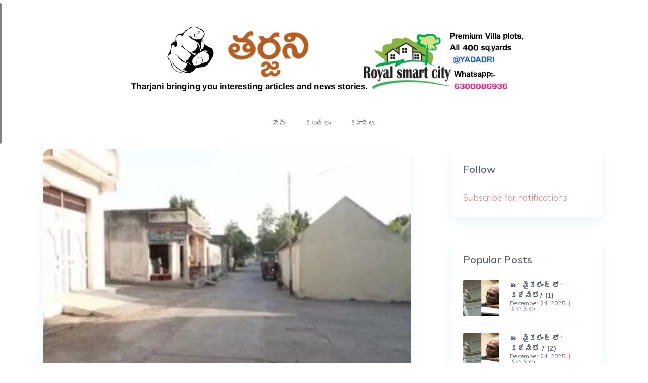

--- FILE ---
content_type: text/html; charset=UTF-8
request_url: https://tharjani.in/there-is-a-ban-on-election-campaigning/
body_size: 26405
content:
<!doctype html>
<html class="no-js" lang="en-US" prefix="og: http://ogp.me/ns# fb: http://ogp.me/ns/fb#">
<head itemscope="itemscope" itemtype="http://schema.org/WebSite">
	<style>
#wpadminbar #wp-admin-bar-wccp_free_top_button .ab-icon:before {
	content: "\f160";
	color: #02CA02;
	top: 3px;
}
#wpadminbar #wp-admin-bar-wccp_free_top_button .ab-icon {
	transform: rotate(45deg);
}
</style>
<meta name='robots' content='index, follow, max-image-preview:large, max-snippet:-1, max-video-preview:-1' />
<meta charset="UTF-8">
<link rel="profile" href="https://gmpg.org/xfn/11">
<link rel="pingback" href="https://tharjani.in/xmlrpc.php">
<meta name="viewport" content="width=device-width, initial-scale=1.0">
<meta itemprop="name" content="Tharjani">
<meta itemprop="url" content="https://tharjani.in">
<meta itemprop="creator accountablePerson" content="KN Murthy">
	<!-- This site is optimized with the Yoast SEO plugin v25.4 - https://yoast.com/wordpress/plugins/seo/ -->
	<title>అక్కడ ఎన్నికల ప్రచారంపై నిషేధం ! - Tharjani</title>
	<link rel="canonical" href="https://tharjani.in/there-is-a-ban-on-election-campaigning/" />
	<meta property="og:locale" content="en_US" />
	<meta property="og:type" content="article" />
	<meta property="og:title" content="అక్కడ ఎన్నికల ప్రచారంపై నిషేధం ! - Tharjani" />
	<meta property="og:description" content="No rallies, meetings&#8230;&#8230;&#8230;&#8230;&#8230;&#8230;&#8230;&#8230;&#8230;&#8230;. ఆ గ్రామంలో 40 ఏళ్లుగా ఎన్నికల ప్రచారం జరగడం లేదు. అక్కడ ప్రచారం నిషేధం..అలాగని ఓటెయ్యకపోతే ఒప్పుకోరు. జరిమానా విధిస్తారు. గుజరాత్ మొత్తం ఎన్నికల ప్రచారం జరుగుతున్నా అక్కడ మాత్రం ఆ సందడే లేదు. రాజకీయ పార్టీలు ర్యాలీలు, సభలు లేవు.. ఇంటింటికి వెళ్లి ఓట్లు అభ్యర్థించడాల్లేమీ ఉండవు. ఆ గ్రామం రవాణా సౌకర్యం లేని మారుమూల ప్రాంతం కాదు. రాజ్ కోట్ కి కేవలం 20 కిలోమీటర్ల దూరంలోనే ఉన్న రాజ్ సమాధియాలా (Raj Samadhiyala) గ్రామం . ఆ గ్రామంలోకి రాజకీయ పార్టీల నేతలు వెళ్లేందుకు ఆ ఊరి పెద్దలు అనుమతించరు. పార్టీ నాయకులు తమ ఊర్లో ఎన్నికల ప్రచారం నిర్వహించకుండా గ్రామ అభివృద్ధి కమిటీ (వీడీసీ) నిషేధం విధించింది. ఇది ఈ నాటిది కాదు. గత నాలుగు దశాబ్దాలుగా ఇదే పద్ధతి కొనసాగుతుంది. ఎన్నికల్లో పోటీ చేసే అభ్యర్థులు తమ గ్రామంలో ప్రచారం" />
	<meta property="og:url" content="https://tharjani.in/there-is-a-ban-on-election-campaigning/" />
	<meta property="og:site_name" content="Tharjani" />
	<meta property="article:published_time" content="2022-11-25T13:47:58+00:00" />
	<meta property="og:image" content="https://tharjani.in/wp-content/uploads/2022/11/234.jpg" />
	<meta property="og:image:width" content="550" />
	<meta property="og:image:height" content="413" />
	<meta property="og:image:type" content="image/jpeg" />
	<meta name="author" content="Admin" />
	<meta name="twitter:card" content="summary_large_image" />
	<meta name="twitter:label1" content="Written by" />
	<meta name="twitter:data1" content="Admin" />
	<meta name="twitter:label2" content="Est. reading time" />
	<meta name="twitter:data2" content="2 minutes" />
	<script type="application/ld+json" class="yoast-schema-graph">{"@context":"https://schema.org","@graph":[{"@type":"WebPage","@id":"https://tharjani.in/there-is-a-ban-on-election-campaigning/","url":"https://tharjani.in/there-is-a-ban-on-election-campaigning/","name":"అక్కడ ఎన్నికల ప్రచారంపై నిషేధం ! - Tharjani","isPartOf":{"@id":"https://tharjani.in/#website"},"primaryImageOfPage":{"@id":"https://tharjani.in/there-is-a-ban-on-election-campaigning/#primaryimage"},"image":{"@id":"https://tharjani.in/there-is-a-ban-on-election-campaigning/#primaryimage"},"thumbnailUrl":"https://tharjani.in/wp-content/uploads/2022/11/234.jpg","datePublished":"2022-11-25T13:47:58+00:00","author":{"@id":"https://tharjani.in/#/schema/person/e40cc1dbc54f01791895fccb3dd0af7f"},"breadcrumb":{"@id":"https://tharjani.in/there-is-a-ban-on-election-campaigning/#breadcrumb"},"inLanguage":"en-US","potentialAction":[{"@type":"ReadAction","target":["https://tharjani.in/there-is-a-ban-on-election-campaigning/"]}]},{"@type":"ImageObject","inLanguage":"en-US","@id":"https://tharjani.in/there-is-a-ban-on-election-campaigning/#primaryimage","url":"https://tharjani.in/wp-content/uploads/2022/11/234.jpg","contentUrl":"https://tharjani.in/wp-content/uploads/2022/11/234.jpg","width":550,"height":413},{"@type":"BreadcrumbList","@id":"https://tharjani.in/there-is-a-ban-on-election-campaigning/#breadcrumb","itemListElement":[{"@type":"ListItem","position":1,"name":"Home","item":"https://tharjani.in/"},{"@type":"ListItem","position":2,"name":"అక్కడ ఎన్నికల ప్రచారంపై నిషేధం !"}]},{"@type":"WebSite","@id":"https://tharjani.in/#website","url":"https://tharjani.in/","name":"Tharjani","description":"Kaburlu, Kahanilu","potentialAction":[{"@type":"SearchAction","target":{"@type":"EntryPoint","urlTemplate":"https://tharjani.in/?s={search_term_string}"},"query-input":{"@type":"PropertyValueSpecification","valueRequired":true,"valueName":"search_term_string"}}],"inLanguage":"en-US"},{"@type":"Person","@id":"https://tharjani.in/#/schema/person/e40cc1dbc54f01791895fccb3dd0af7f","name":"Admin","image":{"@type":"ImageObject","inLanguage":"en-US","@id":"https://tharjani.in/#/schema/person/image/","url":"https://secure.gravatar.com/avatar/cabaa982b8e649d0eccd21b27f6aa6d68009da0f97c5b607cd3cd4238a8eb4d2?s=96&d=mm&r=g","contentUrl":"https://secure.gravatar.com/avatar/cabaa982b8e649d0eccd21b27f6aa6d68009da0f97c5b607cd3cd4238a8eb4d2?s=96&d=mm&r=g","caption":"Admin"},"description":"అందరికి నమస్కారం. నా పేరు K.N.MURTHY ఈనాడు , ఆంధ్రజ్యోతి, శివరంజని,షేర్ కాలమ్ ,లీడర్, వంటి పత్రికలతో పాటు జైకిసాన్ , మహాటీవీ,భారత్ టుడే వంటి ఛానల్స్ లో సబ్ ఎడిటర్ గా ,రిపోర్టర్ గా ,న్యూస్ కోఆర్డినేటర్ గా అవుట్ ఫుట్ ఎడిటర్ గా , డెస్క్ ఇంచార్జి గా , ఆంద్ర భూమిలో కాలం రైటర్ గా పనిచేసాను.","url":"https://tharjani.in/author/knmurthy/"}]}</script>
	<!-- / Yoast SEO plugin. -->


<link rel='dns-prefetch' href='//static.addtoany.com' />
<link rel='dns-prefetch' href='//fonts.googleapis.com' />
<link rel="alternate" type="application/rss+xml" title="Tharjani &raquo; Feed" href="https://tharjani.in/feed/" />
<link rel="alternate" type="application/rss+xml" title="Tharjani &raquo; Comments Feed" href="https://tharjani.in/comments/feed/" />
			<link rel="icon" href="https://tharjani.in/wp-content/uploads/2020/10/cropped-tharjani-fav-32x32.jpg" sizes="32x32" />
			<link rel="icon" href="https://tharjani.in/wp-content/uploads/2020/10/cropped-tharjani-fav-192x192.jpg" sizes="192x192" />
		
					<link rel="apple-touch-icon-precomposed" href="https://tharjani.in/wp-content/uploads/2020/10/cropped-tharjani-fav-65x65.jpg">
		
					<meta name="msapplication-TileColor" content="#ffffff">
			<meta name="msapplication-TileImage" content="https://tharjani.in/wp-content/uploads/2020/10/cropped-tharjani-fav-270x270.jpg">
		<link rel="alternate" title="oEmbed (JSON)" type="application/json+oembed" href="https://tharjani.in/wp-json/oembed/1.0/embed?url=https%3A%2F%2Ftharjani.in%2Fthere-is-a-ban-on-election-campaigning%2F" />
<link rel="alternate" title="oEmbed (XML)" type="text/xml+oembed" href="https://tharjani.in/wp-json/oembed/1.0/embed?url=https%3A%2F%2Ftharjani.in%2Fthere-is-a-ban-on-election-campaigning%2F&#038;format=xml" />
<style id='wp-img-auto-sizes-contain-inline-css' type='text/css'>
img:is([sizes=auto i],[sizes^="auto," i]){contain-intrinsic-size:3000px 1500px}
/*# sourceURL=wp-img-auto-sizes-contain-inline-css */
</style>
<style id='wp-emoji-styles-inline-css' type='text/css'>

	img.wp-smiley, img.emoji {
		display: inline !important;
		border: none !important;
		box-shadow: none !important;
		height: 1em !important;
		width: 1em !important;
		margin: 0 0.07em !important;
		vertical-align: -0.1em !important;
		background: none !important;
		padding: 0 !important;
	}
/*# sourceURL=wp-emoji-styles-inline-css */
</style>
<style id='wp-block-library-inline-css' type='text/css'>
:root{--wp-block-synced-color:#7a00df;--wp-block-synced-color--rgb:122,0,223;--wp-bound-block-color:var(--wp-block-synced-color);--wp-editor-canvas-background:#ddd;--wp-admin-theme-color:#007cba;--wp-admin-theme-color--rgb:0,124,186;--wp-admin-theme-color-darker-10:#006ba1;--wp-admin-theme-color-darker-10--rgb:0,107,160.5;--wp-admin-theme-color-darker-20:#005a87;--wp-admin-theme-color-darker-20--rgb:0,90,135;--wp-admin-border-width-focus:2px}@media (min-resolution:192dpi){:root{--wp-admin-border-width-focus:1.5px}}.wp-element-button{cursor:pointer}:root .has-very-light-gray-background-color{background-color:#eee}:root .has-very-dark-gray-background-color{background-color:#313131}:root .has-very-light-gray-color{color:#eee}:root .has-very-dark-gray-color{color:#313131}:root .has-vivid-green-cyan-to-vivid-cyan-blue-gradient-background{background:linear-gradient(135deg,#00d084,#0693e3)}:root .has-purple-crush-gradient-background{background:linear-gradient(135deg,#34e2e4,#4721fb 50%,#ab1dfe)}:root .has-hazy-dawn-gradient-background{background:linear-gradient(135deg,#faaca8,#dad0ec)}:root .has-subdued-olive-gradient-background{background:linear-gradient(135deg,#fafae1,#67a671)}:root .has-atomic-cream-gradient-background{background:linear-gradient(135deg,#fdd79a,#004a59)}:root .has-nightshade-gradient-background{background:linear-gradient(135deg,#330968,#31cdcf)}:root .has-midnight-gradient-background{background:linear-gradient(135deg,#020381,#2874fc)}:root{--wp--preset--font-size--normal:16px;--wp--preset--font-size--huge:42px}.has-regular-font-size{font-size:1em}.has-larger-font-size{font-size:2.625em}.has-normal-font-size{font-size:var(--wp--preset--font-size--normal)}.has-huge-font-size{font-size:var(--wp--preset--font-size--huge)}.has-text-align-center{text-align:center}.has-text-align-left{text-align:left}.has-text-align-right{text-align:right}.has-fit-text{white-space:nowrap!important}#end-resizable-editor-section{display:none}.aligncenter{clear:both}.items-justified-left{justify-content:flex-start}.items-justified-center{justify-content:center}.items-justified-right{justify-content:flex-end}.items-justified-space-between{justify-content:space-between}.screen-reader-text{border:0;clip-path:inset(50%);height:1px;margin:-1px;overflow:hidden;padding:0;position:absolute;width:1px;word-wrap:normal!important}.screen-reader-text:focus{background-color:#ddd;clip-path:none;color:#444;display:block;font-size:1em;height:auto;left:5px;line-height:normal;padding:15px 23px 14px;text-decoration:none;top:5px;width:auto;z-index:100000}html :where(.has-border-color){border-style:solid}html :where([style*=border-top-color]){border-top-style:solid}html :where([style*=border-right-color]){border-right-style:solid}html :where([style*=border-bottom-color]){border-bottom-style:solid}html :where([style*=border-left-color]){border-left-style:solid}html :where([style*=border-width]){border-style:solid}html :where([style*=border-top-width]){border-top-style:solid}html :where([style*=border-right-width]){border-right-style:solid}html :where([style*=border-bottom-width]){border-bottom-style:solid}html :where([style*=border-left-width]){border-left-style:solid}html :where(img[class*=wp-image-]){height:auto;max-width:100%}:where(figure){margin:0 0 1em}html :where(.is-position-sticky){--wp-admin--admin-bar--position-offset:var(--wp-admin--admin-bar--height,0px)}@media screen and (max-width:600px){html :where(.is-position-sticky){--wp-admin--admin-bar--position-offset:0px}}

/*# sourceURL=wp-block-library-inline-css */
</style><style id='global-styles-inline-css' type='text/css'>
:root{--wp--preset--aspect-ratio--square: 1;--wp--preset--aspect-ratio--4-3: 4/3;--wp--preset--aspect-ratio--3-4: 3/4;--wp--preset--aspect-ratio--3-2: 3/2;--wp--preset--aspect-ratio--2-3: 2/3;--wp--preset--aspect-ratio--16-9: 16/9;--wp--preset--aspect-ratio--9-16: 9/16;--wp--preset--color--black: #000000;--wp--preset--color--cyan-bluish-gray: #abb8c3;--wp--preset--color--white: #ffffff;--wp--preset--color--pale-pink: #f78da7;--wp--preset--color--vivid-red: #cf2e2e;--wp--preset--color--luminous-vivid-orange: #ff6900;--wp--preset--color--luminous-vivid-amber: #fcb900;--wp--preset--color--light-green-cyan: #7bdcb5;--wp--preset--color--vivid-green-cyan: #00d084;--wp--preset--color--pale-cyan-blue: #8ed1fc;--wp--preset--color--vivid-cyan-blue: #0693e3;--wp--preset--color--vivid-purple: #9b51e0;--wp--preset--gradient--vivid-cyan-blue-to-vivid-purple: linear-gradient(135deg,rgb(6,147,227) 0%,rgb(155,81,224) 100%);--wp--preset--gradient--light-green-cyan-to-vivid-green-cyan: linear-gradient(135deg,rgb(122,220,180) 0%,rgb(0,208,130) 100%);--wp--preset--gradient--luminous-vivid-amber-to-luminous-vivid-orange: linear-gradient(135deg,rgb(252,185,0) 0%,rgb(255,105,0) 100%);--wp--preset--gradient--luminous-vivid-orange-to-vivid-red: linear-gradient(135deg,rgb(255,105,0) 0%,rgb(207,46,46) 100%);--wp--preset--gradient--very-light-gray-to-cyan-bluish-gray: linear-gradient(135deg,rgb(238,238,238) 0%,rgb(169,184,195) 100%);--wp--preset--gradient--cool-to-warm-spectrum: linear-gradient(135deg,rgb(74,234,220) 0%,rgb(151,120,209) 20%,rgb(207,42,186) 40%,rgb(238,44,130) 60%,rgb(251,105,98) 80%,rgb(254,248,76) 100%);--wp--preset--gradient--blush-light-purple: linear-gradient(135deg,rgb(255,206,236) 0%,rgb(152,150,240) 100%);--wp--preset--gradient--blush-bordeaux: linear-gradient(135deg,rgb(254,205,165) 0%,rgb(254,45,45) 50%,rgb(107,0,62) 100%);--wp--preset--gradient--luminous-dusk: linear-gradient(135deg,rgb(255,203,112) 0%,rgb(199,81,192) 50%,rgb(65,88,208) 100%);--wp--preset--gradient--pale-ocean: linear-gradient(135deg,rgb(255,245,203) 0%,rgb(182,227,212) 50%,rgb(51,167,181) 100%);--wp--preset--gradient--electric-grass: linear-gradient(135deg,rgb(202,248,128) 0%,rgb(113,206,126) 100%);--wp--preset--gradient--midnight: linear-gradient(135deg,rgb(2,3,129) 0%,rgb(40,116,252) 100%);--wp--preset--font-size--small: 13px;--wp--preset--font-size--medium: 20px;--wp--preset--font-size--large: 36px;--wp--preset--font-size--x-large: 42px;--wp--preset--spacing--20: 0.44rem;--wp--preset--spacing--30: 0.67rem;--wp--preset--spacing--40: 1rem;--wp--preset--spacing--50: 1.5rem;--wp--preset--spacing--60: 2.25rem;--wp--preset--spacing--70: 3.38rem;--wp--preset--spacing--80: 5.06rem;--wp--preset--shadow--natural: 6px 6px 9px rgba(0, 0, 0, 0.2);--wp--preset--shadow--deep: 12px 12px 50px rgba(0, 0, 0, 0.4);--wp--preset--shadow--sharp: 6px 6px 0px rgba(0, 0, 0, 0.2);--wp--preset--shadow--outlined: 6px 6px 0px -3px rgb(255, 255, 255), 6px 6px rgb(0, 0, 0);--wp--preset--shadow--crisp: 6px 6px 0px rgb(0, 0, 0);}:where(.is-layout-flex){gap: 0.5em;}:where(.is-layout-grid){gap: 0.5em;}body .is-layout-flex{display: flex;}.is-layout-flex{flex-wrap: wrap;align-items: center;}.is-layout-flex > :is(*, div){margin: 0;}body .is-layout-grid{display: grid;}.is-layout-grid > :is(*, div){margin: 0;}:where(.wp-block-columns.is-layout-flex){gap: 2em;}:where(.wp-block-columns.is-layout-grid){gap: 2em;}:where(.wp-block-post-template.is-layout-flex){gap: 1.25em;}:where(.wp-block-post-template.is-layout-grid){gap: 1.25em;}.has-black-color{color: var(--wp--preset--color--black) !important;}.has-cyan-bluish-gray-color{color: var(--wp--preset--color--cyan-bluish-gray) !important;}.has-white-color{color: var(--wp--preset--color--white) !important;}.has-pale-pink-color{color: var(--wp--preset--color--pale-pink) !important;}.has-vivid-red-color{color: var(--wp--preset--color--vivid-red) !important;}.has-luminous-vivid-orange-color{color: var(--wp--preset--color--luminous-vivid-orange) !important;}.has-luminous-vivid-amber-color{color: var(--wp--preset--color--luminous-vivid-amber) !important;}.has-light-green-cyan-color{color: var(--wp--preset--color--light-green-cyan) !important;}.has-vivid-green-cyan-color{color: var(--wp--preset--color--vivid-green-cyan) !important;}.has-pale-cyan-blue-color{color: var(--wp--preset--color--pale-cyan-blue) !important;}.has-vivid-cyan-blue-color{color: var(--wp--preset--color--vivid-cyan-blue) !important;}.has-vivid-purple-color{color: var(--wp--preset--color--vivid-purple) !important;}.has-black-background-color{background-color: var(--wp--preset--color--black) !important;}.has-cyan-bluish-gray-background-color{background-color: var(--wp--preset--color--cyan-bluish-gray) !important;}.has-white-background-color{background-color: var(--wp--preset--color--white) !important;}.has-pale-pink-background-color{background-color: var(--wp--preset--color--pale-pink) !important;}.has-vivid-red-background-color{background-color: var(--wp--preset--color--vivid-red) !important;}.has-luminous-vivid-orange-background-color{background-color: var(--wp--preset--color--luminous-vivid-orange) !important;}.has-luminous-vivid-amber-background-color{background-color: var(--wp--preset--color--luminous-vivid-amber) !important;}.has-light-green-cyan-background-color{background-color: var(--wp--preset--color--light-green-cyan) !important;}.has-vivid-green-cyan-background-color{background-color: var(--wp--preset--color--vivid-green-cyan) !important;}.has-pale-cyan-blue-background-color{background-color: var(--wp--preset--color--pale-cyan-blue) !important;}.has-vivid-cyan-blue-background-color{background-color: var(--wp--preset--color--vivid-cyan-blue) !important;}.has-vivid-purple-background-color{background-color: var(--wp--preset--color--vivid-purple) !important;}.has-black-border-color{border-color: var(--wp--preset--color--black) !important;}.has-cyan-bluish-gray-border-color{border-color: var(--wp--preset--color--cyan-bluish-gray) !important;}.has-white-border-color{border-color: var(--wp--preset--color--white) !important;}.has-pale-pink-border-color{border-color: var(--wp--preset--color--pale-pink) !important;}.has-vivid-red-border-color{border-color: var(--wp--preset--color--vivid-red) !important;}.has-luminous-vivid-orange-border-color{border-color: var(--wp--preset--color--luminous-vivid-orange) !important;}.has-luminous-vivid-amber-border-color{border-color: var(--wp--preset--color--luminous-vivid-amber) !important;}.has-light-green-cyan-border-color{border-color: var(--wp--preset--color--light-green-cyan) !important;}.has-vivid-green-cyan-border-color{border-color: var(--wp--preset--color--vivid-green-cyan) !important;}.has-pale-cyan-blue-border-color{border-color: var(--wp--preset--color--pale-cyan-blue) !important;}.has-vivid-cyan-blue-border-color{border-color: var(--wp--preset--color--vivid-cyan-blue) !important;}.has-vivid-purple-border-color{border-color: var(--wp--preset--color--vivid-purple) !important;}.has-vivid-cyan-blue-to-vivid-purple-gradient-background{background: var(--wp--preset--gradient--vivid-cyan-blue-to-vivid-purple) !important;}.has-light-green-cyan-to-vivid-green-cyan-gradient-background{background: var(--wp--preset--gradient--light-green-cyan-to-vivid-green-cyan) !important;}.has-luminous-vivid-amber-to-luminous-vivid-orange-gradient-background{background: var(--wp--preset--gradient--luminous-vivid-amber-to-luminous-vivid-orange) !important;}.has-luminous-vivid-orange-to-vivid-red-gradient-background{background: var(--wp--preset--gradient--luminous-vivid-orange-to-vivid-red) !important;}.has-very-light-gray-to-cyan-bluish-gray-gradient-background{background: var(--wp--preset--gradient--very-light-gray-to-cyan-bluish-gray) !important;}.has-cool-to-warm-spectrum-gradient-background{background: var(--wp--preset--gradient--cool-to-warm-spectrum) !important;}.has-blush-light-purple-gradient-background{background: var(--wp--preset--gradient--blush-light-purple) !important;}.has-blush-bordeaux-gradient-background{background: var(--wp--preset--gradient--blush-bordeaux) !important;}.has-luminous-dusk-gradient-background{background: var(--wp--preset--gradient--luminous-dusk) !important;}.has-pale-ocean-gradient-background{background: var(--wp--preset--gradient--pale-ocean) !important;}.has-electric-grass-gradient-background{background: var(--wp--preset--gradient--electric-grass) !important;}.has-midnight-gradient-background{background: var(--wp--preset--gradient--midnight) !important;}.has-small-font-size{font-size: var(--wp--preset--font-size--small) !important;}.has-medium-font-size{font-size: var(--wp--preset--font-size--medium) !important;}.has-large-font-size{font-size: var(--wp--preset--font-size--large) !important;}.has-x-large-font-size{font-size: var(--wp--preset--font-size--x-large) !important;}
/*# sourceURL=global-styles-inline-css */
</style>

<style id='classic-theme-styles-inline-css' type='text/css'>
/*! This file is auto-generated */
.wp-block-button__link{color:#fff;background-color:#32373c;border-radius:9999px;box-shadow:none;text-decoration:none;padding:calc(.667em + 2px) calc(1.333em + 2px);font-size:1.125em}.wp-block-file__button{background:#32373c;color:#fff;text-decoration:none}
/*# sourceURL=/wp-includes/css/classic-themes.min.css */
</style>
<link rel='stylesheet' id='pets-theme-css' href='https://tharjani.in/wp-content/themes/mts_pets/style.css' type='text/css' media='all' />
<link rel='stylesheet' id='pets_google_fonts-css' href='https://fonts.googleapis.com/css?family=Muli%3A900%2C400%2C700%2C300%2C600%7CQuicksand%3A600%2C700%7CBarlow+Condensed%3A700&#038;subset=latin' type='text/css' media='all' />
<link rel='stylesheet' id='fontawesome-css' href='https://tharjani.in/wp-content/themes/mts_pets/css/font-awesome.min.css' type='text/css' media='all' />
<link rel='stylesheet' id='pets-responsive-css' href='https://tharjani.in/wp-content/themes/mts_pets/css/pets-responsive.css' type='text/css' media='all' />
<link rel='stylesheet' id='magnificPopup-css' href='https://tharjani.in/wp-content/themes/mts_pets/css/magnific-popup.css' type='text/css' media='all' />
<link rel='stylesheet' id='addtoany-css' href='https://tharjani.in/wp-content/plugins/add-to-any/addtoany.min.css' type='text/css' media='all' />
<link rel='stylesheet' id='pets-dynamic-css-css' href='//tharjani.in/wp-content/uploads/pets-styles/pets-11044.css?timestamp=1763332601&#038;ver=1.0.9' type='text/css' media='all' />
<style id='rocket-lazyload-inline-css' type='text/css'>
.rll-youtube-player{position:relative;padding-bottom:56.23%;height:0;overflow:hidden;max-width:100%;}.rll-youtube-player:focus-within{outline: 2px solid currentColor;outline-offset: 5px;}.rll-youtube-player iframe{position:absolute;top:0;left:0;width:100%;height:100%;z-index:100;background:0 0}.rll-youtube-player img{bottom:0;display:block;left:0;margin:auto;max-width:100%;width:100%;position:absolute;right:0;top:0;border:none;height:auto;-webkit-transition:.4s all;-moz-transition:.4s all;transition:.4s all}.rll-youtube-player img:hover{-webkit-filter:brightness(75%)}.rll-youtube-player .play{height:100%;width:100%;left:0;top:0;position:absolute;background:url(https://tharjani.in/wp-content/plugins/rocket-lazy-load/assets/img/youtube.png) no-repeat center;background-color: transparent !important;cursor:pointer;border:none;}
/*# sourceURL=rocket-lazyload-inline-css */
</style>
<script type="text/javascript" id="addtoany-core-js-before">
/* <![CDATA[ */
window.a2a_config=window.a2a_config||{};a2a_config.callbacks=[];a2a_config.overlays=[];a2a_config.templates={};

//# sourceURL=addtoany-core-js-before
/* ]]> */
</script>
<script type="text/javascript" defer src="https://static.addtoany.com/menu/page.js" id="addtoany-core-js"></script>
<script type="text/javascript" src="https://tharjani.in/wp-includes/js/jquery/jquery.min.js" id="jquery-core-js"></script>
<script type="text/javascript" src="https://tharjani.in/wp-includes/js/jquery/jquery-migrate.min.js" id="jquery-migrate-js"></script>
<script type="text/javascript" defer src="https://tharjani.in/wp-content/plugins/add-to-any/addtoany.min.js" id="addtoany-jquery-js"></script>
<link rel="https://api.w.org/" href="https://tharjani.in/wp-json/" /><link rel="alternate" title="JSON" type="application/json" href="https://tharjani.in/wp-json/wp/v2/posts/11044" /><link rel="EditURI" type="application/rsd+xml" title="RSD" href="https://tharjani.in/xmlrpc.php?rsd" />
<meta name="generator" content="WordPress 6.9" />
<link rel='shortlink' href='https://tharjani.in/?p=11044' />
	<link rel="preconnect" href="https://fonts.googleapis.com">
	<link rel="preconnect" href="https://fonts.gstatic.com">
	<link href='https://fonts.googleapis.com/css2?display=swap&family=Mallanna&family=Ramabhadra' rel='stylesheet'><script src="https://cdn.onesignal.com/sdks/OneSignalSDK.js" async=""></script>
<script>
  window.OneSignal = window.OneSignal || [];
  OneSignal.push(function() {
    OneSignal.init({
      appId: "4a4f1d87-0eaf-4ea9-9ec5-a0b702fdae2d",
    });
  });
</script>



<meta name="google-site-verification" content="6NBIIR4lJtZbFgQ_6imM8iq0MtadVFmYwvKVFg_Iqyc" />

<!-- Global site tag (gtag.js) - Google Analytics -->
<script async src="https://www.googletagmanager.com/gtag/js?id=UA-80729774-2"></script>
<script>
  window.dataLayer = window.dataLayer || [];
  function gtag(){dataLayer.push(arguments);}
  gtag('js', new Date());

  gtag('config', 'UA-80729774-2');
</script>

<script data-ad-client="ca-pub-3008853571552226" async src="https://pagead2.googlesyndication.com/pagead/js/adsbygoogle.js"></script>

<link href="https://fonts.googleapis.com/css2?family=Mallanna&family=Ramabhadra&display=swap" rel="stylesheet"><script id="wpcp_disable_selection" type="text/javascript">
var image_save_msg='You are not allowed to save images!';
	var no_menu_msg='Context Menu disabled!';
	var smessage = "Content is protected !!";

function disableEnterKey(e)
{
	var elemtype = e.target.tagName;
	
	elemtype = elemtype.toUpperCase();
	
	if (elemtype == "TEXT" || elemtype == "TEXTAREA" || elemtype == "INPUT" || elemtype == "PASSWORD" || elemtype == "SELECT" || elemtype == "OPTION" || elemtype == "EMBED")
	{
		elemtype = 'TEXT';
	}
	
	if (e.ctrlKey){
     var key;
     if(window.event)
          key = window.event.keyCode;     //IE
     else
          key = e.which;     //firefox (97)
    //if (key != 17) alert(key);
     if (elemtype!= 'TEXT' && (key == 97 || key == 65 || key == 67 || key == 99 || key == 88 || key == 120 || key == 26 || key == 85  || key == 86 || key == 83 || key == 43 || key == 73))
     {
		if(wccp_free_iscontenteditable(e)) return true;
		show_wpcp_message('You are not allowed to copy content or view source');
		return false;
     }else
     	return true;
     }
}


/*For contenteditable tags*/
function wccp_free_iscontenteditable(e)
{
	var e = e || window.event; // also there is no e.target property in IE. instead IE uses window.event.srcElement
  	
	var target = e.target || e.srcElement;

	var elemtype = e.target.nodeName;
	
	elemtype = elemtype.toUpperCase();
	
	var iscontenteditable = "false";
		
	if(typeof target.getAttribute!="undefined" ) iscontenteditable = target.getAttribute("contenteditable"); // Return true or false as string
	
	var iscontenteditable2 = false;
	
	if(typeof target.isContentEditable!="undefined" ) iscontenteditable2 = target.isContentEditable; // Return true or false as boolean

	if(target.parentElement.isContentEditable) iscontenteditable2 = true;
	
	if (iscontenteditable == "true" || iscontenteditable2 == true)
	{
		if(typeof target.style!="undefined" ) target.style.cursor = "text";
		
		return true;
	}
}

////////////////////////////////////
function disable_copy(e)
{	
	var e = e || window.event; // also there is no e.target property in IE. instead IE uses window.event.srcElement
	
	var elemtype = e.target.tagName;
	
	elemtype = elemtype.toUpperCase();
	
	if (elemtype == "TEXT" || elemtype == "TEXTAREA" || elemtype == "INPUT" || elemtype == "PASSWORD" || elemtype == "SELECT" || elemtype == "OPTION" || elemtype == "EMBED")
	{
		elemtype = 'TEXT';
	}
	
	if(wccp_free_iscontenteditable(e)) return true;
	
	var isSafari = /Safari/.test(navigator.userAgent) && /Apple Computer/.test(navigator.vendor);
	
	var checker_IMG = '';
	if (elemtype == "IMG" && checker_IMG == 'checked' && e.detail >= 2) {show_wpcp_message(alertMsg_IMG);return false;}
	if (elemtype != "TEXT")
	{
		if (smessage !== "" && e.detail == 2)
			show_wpcp_message(smessage);
		
		if (isSafari)
			return true;
		else
			return false;
	}	
}

//////////////////////////////////////////
function disable_copy_ie()
{
	var e = e || window.event;
	var elemtype = window.event.srcElement.nodeName;
	elemtype = elemtype.toUpperCase();
	if(wccp_free_iscontenteditable(e)) return true;
	if (elemtype == "IMG") {show_wpcp_message(alertMsg_IMG);return false;}
	if (elemtype != "TEXT" && elemtype != "TEXTAREA" && elemtype != "INPUT" && elemtype != "PASSWORD" && elemtype != "SELECT" && elemtype != "OPTION" && elemtype != "EMBED")
	{
		return false;
	}
}	
function reEnable()
{
	return true;
}
document.onkeydown = disableEnterKey;
document.onselectstart = disable_copy_ie;
if(navigator.userAgent.indexOf('MSIE')==-1)
{
	document.onmousedown = disable_copy;
	document.onclick = reEnable;
}
function disableSelection(target)
{
    //For IE This code will work
    if (typeof target.onselectstart!="undefined")
    target.onselectstart = disable_copy_ie;
    
    //For Firefox This code will work
    else if (typeof target.style.MozUserSelect!="undefined")
    {target.style.MozUserSelect="none";}
    
    //All other  (ie: Opera) This code will work
    else
    target.onmousedown=function(){return false}
    target.style.cursor = "default";
}
//Calling the JS function directly just after body load
window.onload = function(){disableSelection(document.body);};

//////////////////special for safari Start////////////////
var onlongtouch;
var timer;
var touchduration = 1000; //length of time we want the user to touch before we do something

var elemtype = "";
function touchstart(e) {
	var e = e || window.event;
  // also there is no e.target property in IE.
  // instead IE uses window.event.srcElement
  	var target = e.target || e.srcElement;
	
	elemtype = window.event.srcElement.nodeName;
	
	elemtype = elemtype.toUpperCase();
	
	if(!wccp_pro_is_passive()) e.preventDefault();
	if (!timer) {
		timer = setTimeout(onlongtouch, touchduration);
	}
}

function touchend() {
    //stops short touches from firing the event
    if (timer) {
        clearTimeout(timer);
        timer = null;
    }
	onlongtouch();
}

onlongtouch = function(e) { //this will clear the current selection if anything selected
	
	if (elemtype != "TEXT" && elemtype != "TEXTAREA" && elemtype != "INPUT" && elemtype != "PASSWORD" && elemtype != "SELECT" && elemtype != "EMBED" && elemtype != "OPTION")	
	{
		if (window.getSelection) {
			if (window.getSelection().empty) {  // Chrome
			window.getSelection().empty();
			} else if (window.getSelection().removeAllRanges) {  // Firefox
			window.getSelection().removeAllRanges();
			}
		} else if (document.selection) {  // IE?
			document.selection.empty();
		}
		return false;
	}
};

document.addEventListener("DOMContentLoaded", function(event) { 
    window.addEventListener("touchstart", touchstart, false);
    window.addEventListener("touchend", touchend, false);
});

function wccp_pro_is_passive() {

  var cold = false,
  hike = function() {};

  try {
	  const object1 = {};
  var aid = Object.defineProperty(object1, 'passive', {
  get() {cold = true}
  });
  window.addEventListener('test', hike, aid);
  window.removeEventListener('test', hike, aid);
  } catch (e) {}

  return cold;
}
/*special for safari End*/
</script>
<script id="wpcp_disable_Right_Click" type="text/javascript">
document.ondragstart = function() { return false;}
	function nocontext(e) {
	   return false;
	}
	document.oncontextmenu = nocontext;
</script>
<style>
.unselectable
{
-moz-user-select:none;
-webkit-user-select:none;
cursor: default;
}
html
{
-webkit-touch-callout: none;
-webkit-user-select: none;
-khtml-user-select: none;
-moz-user-select: none;
-ms-user-select: none;
user-select: none;
-webkit-tap-highlight-color: rgba(0,0,0,0);
}
</style>
<script id="wpcp_css_disable_selection" type="text/javascript">
var e = document.getElementsByTagName('body')[0];
if(e)
{
	e.setAttribute('unselectable',"on");
}
</script>
        <script>

      window.OneSignalDeferred = window.OneSignalDeferred || [];

      OneSignalDeferred.push(function(OneSignal) {
        var oneSignal_options = {};
        window._oneSignalInitOptions = oneSignal_options;

        oneSignal_options['serviceWorkerParam'] = { scope: '/' };
oneSignal_options['serviceWorkerPath'] = 'OneSignalSDKWorker.js.php';

        OneSignal.Notifications.setDefaultUrl("https://tharjani.in");

        oneSignal_options['wordpress'] = true;
oneSignal_options['appId'] = '4a4f1d87-0eaf-4ea9-9ec5-a0b702fdae2d';
oneSignal_options['allowLocalhostAsSecureOrigin'] = true;
oneSignal_options['welcomeNotification'] = { };
oneSignal_options['welcomeNotification']['disable'] = true;
oneSignal_options['subdomainName'] = "tharjani";
oneSignal_options['promptOptions'] = { };
oneSignal_options['promptOptions']['exampleNotificationTitleDesktop'] = "Tharjani Blog Subscription";
oneSignal_options['promptOptions']['acceptButtonText'] = "ALLOW";
oneSignal_options['promptOptions']['cancelButtonText'] = "NO THANKS";
oneSignal_options['promptOptions']['siteName'] = "https://tharjani.in";
oneSignal_options['promptOptions']['autoAcceptTitle'] = "Click Allow";
oneSignal_options['notifyButton'] = { };
oneSignal_options['notifyButton']['enable'] = true;
oneSignal_options['notifyButton']['position'] = 'bottom-right';
oneSignal_options['notifyButton']['theme'] = 'default';
oneSignal_options['notifyButton']['size'] = 'medium';
oneSignal_options['notifyButton']['showCredit'] = false;
              OneSignal.init(window._oneSignalInitOptions);
              OneSignal.Slidedown.promptPush()      });

      function documentInitOneSignal() {
        var oneSignal_elements = document.getElementsByClassName("OneSignal-prompt");

        var oneSignalLinkClickHandler = function(event) { OneSignal.Notifications.requestPermission(); event.preventDefault(); };        for(var i = 0; i < oneSignal_elements.length; i++)
          oneSignal_elements[i].addEventListener('click', oneSignalLinkClickHandler, false);
      }

      if (document.readyState === 'complete') {
           documentInitOneSignal();
      }
      else {
           window.addEventListener("load", function(event){
               documentInitOneSignal();
          });
      }
    </script>
<link rel="icon" href="https://tharjani.in/wp-content/uploads/2020/10/cropped-tharjani-fav-32x32.jpg" sizes="32x32" />
<link rel="icon" href="https://tharjani.in/wp-content/uploads/2020/10/cropped-tharjani-fav-192x192.jpg" sizes="192x192" />
<link rel="apple-touch-icon" href="https://tharjani.in/wp-content/uploads/2020/10/cropped-tharjani-fav-180x180.jpg" />
<meta name="msapplication-TileImage" content="https://tharjani.in/wp-content/uploads/2020/10/cropped-tharjani-fav-270x270.jpg" />
<script data-ad-client="ca-pub-3008853571552226" async src="https://pagead2.googlesyndication.com/pagead/js/adsbygoogle.js"></script>	<style id="egf-frontend-styles" type="text/css">
		p {font-family: 'Mallanna', sans-serif;font-style: normal;font-weight: 400;} h1 {font-family: 'Ramabhadra', sans-serif;font-style: normal;font-weight: 400;} h2 {font-family: 'Ramabhadra', sans-serif;font-style: normal;font-weight: 400;} h3 {font-family: 'Ramabhadra', sans-serif;font-style: normal;font-weight: 400;} h1, h2, body {} h4 {} h5 {} h6 {} 	</style>
	<noscript><style id="rocket-lazyload-nojs-css">.rll-youtube-player, [data-lazy-src]{display:none !important;}</style></noscript></head>

<body data-rsssl=1 id="blog" class="wp-singular post-template-default single single-post postid-11044 single-format-standard wp-theme-mts_pets unselectable main">

	
	<div class="main-container">

		
<header id="site-header" class="main-header header-layout2 clearfix" role="banner" itemscope="itemscope" itemtype="http://schema.org/WPHeader">


	<div id="header" class="clearfix">

		<div class="container">

			<div class="logo-wrap">
				<h2 id="logo" class="image-logo clearfix"><a href="https://tharjani.in"><img src="data:image/svg+xml,%3Csvg%20xmlns='http://www.w3.org/2000/svg'%20viewBox='0%200%200%200'%3E%3C/svg%3E" alt="Tharjani" data-lazy-src="https://tharjani.in/wp-content/uploads/2025/11/tharjani-new-logo.jpg"><noscript><img src="https://tharjani.in/wp-content/uploads/2025/11/tharjani-new-logo.jpg" alt="Tharjani"></noscript></a></h2>			</div>

			<div id="primary-navigation" class="primary-navigation" role="navigation" itemscope="itemscope" itemtype="http://schema.org/SiteNavigationElement">
				<a href="#" id="pull" class="toggle-mobile-menu"></a>
				
					<nav class="navigation clearfix mobile-menu-wrapper">
						<ul id="menu-menu-1" class="menu clearfix"><li id="menu-item-27" class="menu-item menu-item-type-custom menu-item-object-custom menu-item-home menu-item-27"><a href="https://tharjani.in/">హోమ్</a></li>
<li id="menu-item-31" class="menu-item menu-item-type-taxonomy menu-item-object-category current-post-ancestor current-menu-parent current-post-parent menu-item-31"><a href="https://tharjani.in/category/kaburlu/">కబుర్లు</a></li>
<li id="menu-item-32" class="menu-item menu-item-type-taxonomy menu-item-object-category menu-item-32"><a href="https://tharjani.in/category/kahanilu/">కహానీలు</a></li>
</ul>					</nav>

				
			</div><!-- nav -->

		</div><!-- .container -->

	</div><!--#header-->
	
</header>



	<div id="wrapper" class="single">

		<div class="container clearfix">

				<article class="article">
				<div id="content_box" class="cslayout">
								<div id="post-11044" class="header-style- post-11044 post type-post status-publish format-standard has-post-thumbnail hentry category-kaburlu tag-election-compaign tag-gujarath tag-raj-samadhiyala tag-rajkot has_thumb">
								<div class="single_post">

			<div class="single-featured-wrap"><img width="550" height="350" src="data:image/svg+xml,%3Csvg%20xmlns='http://www.w3.org/2000/svg'%20viewBox='0%200%20550%20350'%3E%3C/svg%3E" class="single-featured-image wp-post-image" alt="" decoding="async" fetchpriority="high" data-lazy-src="https://tharjani.in/wp-content/uploads/2022/11/234-550x350.jpg" /><noscript><img width="550" height="350" src="https://tharjani.in/wp-content/uploads/2022/11/234-550x350.jpg" class="single-featured-image wp-post-image" alt="" decoding="async" fetchpriority="high" /></noscript></div>		<header class="single-full-header clearfix">

			<div class="author-meta-info"><img alt='' src="data:image/svg+xml,%3Csvg%20xmlns='http://www.w3.org/2000/svg'%20viewBox='0%200%2040%2040'%3E%3C/svg%3E" data-lazy-srcset='https://secure.gravatar.com/avatar/cabaa982b8e649d0eccd21b27f6aa6d68009da0f97c5b607cd3cd4238a8eb4d2?s=80&#038;d=mm&#038;r=g 2x' class='avatar avatar-40 photo' height='40' width='40' decoding='async' data-lazy-src="https://secure.gravatar.com/avatar/cabaa982b8e649d0eccd21b27f6aa6d68009da0f97c5b607cd3cd4238a8eb4d2?s=40&#038;d=mm&#038;r=g"/><noscript><img alt='' src='https://secure.gravatar.com/avatar/cabaa982b8e649d0eccd21b27f6aa6d68009da0f97c5b607cd3cd4238a8eb4d2?s=40&#038;d=mm&#038;r=g' srcset='https://secure.gravatar.com/avatar/cabaa982b8e649d0eccd21b27f6aa6d68009da0f97c5b607cd3cd4238a8eb4d2?s=80&#038;d=mm&#038;r=g 2x' class='avatar avatar-40 photo' height='40' width='40' decoding='async'/></noscript><a href="https://tharjani.in/author/knmurthy/" class="fn">
  Admin</a>

<span class="profession"></span></div>
			<h1 class="title single-title entry-title">అక్కడ ఎన్నికల ప్రచారంపై నిషేధం !</h1>

			<div class="single-postinfo-wrapper">
						<div class="post-info">
			<span class="thetime date updated"> <span>November 25, 2022</span></span><span class="thecomment"> <a href="https://tharjani.in/there-is-a-ban-on-election-campaigning/#respond" itemprop="interactionCount">No Comments</a></span><span class="read-time"> <span></span></span>		</div>
					</div>

		</header><!--.single-full-header-->
		
			<div class="post-single-content box mark-links entry-content">

				
				<div class="thecontent">
					<div class="addtoany_share_save_container addtoany_content addtoany_content_top"><div class="addtoany_header">Sharing is Caring...</div><div class="a2a_kit a2a_kit_size_32 addtoany_list" data-a2a-url="https://tharjani.in/there-is-a-ban-on-election-campaigning/" data-a2a-title="అక్కడ ఎన్నికల ప్రచారంపై నిషేధం !"><a class="a2a_button_facebook" href="https://www.addtoany.com/add_to/facebook?linkurl=https%3A%2F%2Ftharjani.in%2Fthere-is-a-ban-on-election-campaigning%2F&amp;linkname=%E0%B0%85%E0%B0%95%E0%B1%8D%E0%B0%95%E0%B0%A1%20%E0%B0%8E%E0%B0%A8%E0%B1%8D%E0%B0%A8%E0%B0%BF%E0%B0%95%E0%B0%B2%20%E0%B0%AA%E0%B1%8D%E0%B0%B0%E0%B0%9A%E0%B0%BE%E0%B0%B0%E0%B0%82%E0%B0%AA%E0%B1%88%20%E0%B0%A8%E0%B0%BF%E0%B0%B7%E0%B1%87%E0%B0%A7%E0%B0%82%20%21" title="Facebook" rel="nofollow noopener" target="_blank"></a><a class="a2a_button_twitter" href="https://www.addtoany.com/add_to/twitter?linkurl=https%3A%2F%2Ftharjani.in%2Fthere-is-a-ban-on-election-campaigning%2F&amp;linkname=%E0%B0%85%E0%B0%95%E0%B1%8D%E0%B0%95%E0%B0%A1%20%E0%B0%8E%E0%B0%A8%E0%B1%8D%E0%B0%A8%E0%B0%BF%E0%B0%95%E0%B0%B2%20%E0%B0%AA%E0%B1%8D%E0%B0%B0%E0%B0%9A%E0%B0%BE%E0%B0%B0%E0%B0%82%E0%B0%AA%E0%B1%88%20%E0%B0%A8%E0%B0%BF%E0%B0%B7%E0%B1%87%E0%B0%A7%E0%B0%82%20%21" title="Twitter" rel="nofollow noopener" target="_blank"></a><a class="a2a_button_whatsapp" href="https://www.addtoany.com/add_to/whatsapp?linkurl=https%3A%2F%2Ftharjani.in%2Fthere-is-a-ban-on-election-campaigning%2F&amp;linkname=%E0%B0%85%E0%B0%95%E0%B1%8D%E0%B0%95%E0%B0%A1%20%E0%B0%8E%E0%B0%A8%E0%B1%8D%E0%B0%A8%E0%B0%BF%E0%B0%95%E0%B0%B2%20%E0%B0%AA%E0%B1%8D%E0%B0%B0%E0%B0%9A%E0%B0%BE%E0%B0%B0%E0%B0%82%E0%B0%AA%E0%B1%88%20%E0%B0%A8%E0%B0%BF%E0%B0%B7%E0%B1%87%E0%B0%A7%E0%B0%82%20%21" title="WhatsApp" rel="nofollow noopener" target="_blank"></a><a class="a2a_button_google_gmail" href="https://www.addtoany.com/add_to/google_gmail?linkurl=https%3A%2F%2Ftharjani.in%2Fthere-is-a-ban-on-election-campaigning%2F&amp;linkname=%E0%B0%85%E0%B0%95%E0%B1%8D%E0%B0%95%E0%B0%A1%20%E0%B0%8E%E0%B0%A8%E0%B1%8D%E0%B0%A8%E0%B0%BF%E0%B0%95%E0%B0%B2%20%E0%B0%AA%E0%B1%8D%E0%B0%B0%E0%B0%9A%E0%B0%BE%E0%B0%B0%E0%B0%82%E0%B0%AA%E0%B1%88%20%E0%B0%A8%E0%B0%BF%E0%B0%B7%E0%B1%87%E0%B0%A7%E0%B0%82%20%21" title="Gmail" rel="nofollow noopener" target="_blank"></a><a class="a2a_button_blogger" href="https://www.addtoany.com/add_to/blogger?linkurl=https%3A%2F%2Ftharjani.in%2Fthere-is-a-ban-on-election-campaigning%2F&amp;linkname=%E0%B0%85%E0%B0%95%E0%B1%8D%E0%B0%95%E0%B0%A1%20%E0%B0%8E%E0%B0%A8%E0%B1%8D%E0%B0%A8%E0%B0%BF%E0%B0%95%E0%B0%B2%20%E0%B0%AA%E0%B1%8D%E0%B0%B0%E0%B0%9A%E0%B0%BE%E0%B0%B0%E0%B0%82%E0%B0%AA%E0%B1%88%20%E0%B0%A8%E0%B0%BF%E0%B0%B7%E0%B1%87%E0%B0%A7%E0%B0%82%20%21" title="Blogger" rel="nofollow noopener" target="_blank"></a><a class="a2a_dd addtoany_share_save addtoany_share" href="https://www.addtoany.com/share"></a></div></div><p><span style="font-size: 14pt;">No rallies, meetings&#8230;&#8230;&#8230;&#8230;&#8230;&#8230;&#8230;&#8230;&#8230;&#8230;.</span></p>
<p><span style="font-size: 14pt;">ఆ గ్రామంలో 40 ఏళ్లుగా ఎన్నికల ప్రచారం జరగడం లేదు. అక్కడ ప్రచారం నిషేధం..అలాగని ఓటెయ్యకపోతే ఒప్పుకోరు. జరిమానా విధిస్తారు. గుజరాత్ మొత్తం ఎన్నికల ప్రచారం జరుగుతున్నా అక్కడ మాత్రం ఆ సందడే లేదు. రాజకీయ పార్టీలు ర్యాలీలు, సభలు లేవు.. ఇంటింటికి వెళ్లి ఓట్లు అభ్యర్థించడాల్లేమీ ఉండవు. </span></p>
<p><span style="font-size: 14pt;">ఆ గ్రామం రవాణా సౌకర్యం లేని మారుమూల ప్రాంతం కాదు. రాజ్ కోట్ కి కేవలం 20 కిలోమీటర్ల దూరంలోనే ఉన్న రాజ్ సమాధియాలా (Raj Samadhiyala) గ్రామం . ఆ గ్రామంలోకి రాజకీయ పార్టీల నేతలు వెళ్లేందుకు ఆ ఊరి పెద్దలు అనుమతించరు. పార్టీ నాయకులు తమ ఊర్లో ఎన్నికల ప్రచారం నిర్వహించకుండా గ్రామ అభివృద్ధి కమిటీ (వీడీసీ) నిషేధం విధించింది.</span><img decoding="async" class="aligncenter wp-image-11047 size-large" style="font-size: 18.6667px;" src="data:image/svg+xml,%3Csvg%20xmlns='http://www.w3.org/2000/svg'%20viewBox='0%200%20680%20357'%3E%3C/svg%3E" alt="" width="680" height="357" data-lazy-src="https://tharjani.in/wp-content/uploads/2022/11/21b1db7c65-1024x538.jpg" /><noscript><img decoding="async" class="aligncenter wp-image-11047 size-large" style="font-size: 18.6667px;" src="https://tharjani.in/wp-content/uploads/2022/11/21b1db7c65-1024x538.jpg" alt="" width="680" height="357" /></noscript></p>
<p><span style="font-size: 14pt;">ఇది ఈ నాటిది కాదు. గత నాలుగు దశాబ్దాలుగా ఇదే పద్ధతి కొనసాగుతుంది. ఎన్నికల్లో పోటీ చేసే అభ్యర్థులు తమ గ్రామంలో ప్రచారం చేస్తే తమ ప్రాంతానికి హాని జరుగుతుందని ఇక్కడి వారి విశ్వాసం. అందుకే రాజకీయ పార్టీలను ఎన్నికల ప్రచారానికి అనుమతించరట.</span></p>
<p><span style="font-size: 14pt;">&#8220;మా గ్రామంలో ఎన్నికల ప్రచారం చేపట్టకుండా 1983 నుంచి నిషేధం అమల్లో ఉంది. మా విశ్వాసాల గురించి రాజకీయ పార్టీలకూ తెలుసు. అందుకే ఇక్కడ కొచ్చి ఏ రాజకీయ పార్టీ ప్రచారం చేపట్టదు” అని గ్రామ సర్పంచ్ అంటున్నారు. అభ్యర్థుల ప్రచారం మాత్రమే కాదు.. ఇళ్లు, వీధుల్లో రాజకీయ పార్టీల బ్యానర్లు అంటించడం, కరపత్రాలు పంచడం కూడా నిషేధమే. </span></p>
<p><span style="font-size: 14pt;">అయితే ఎన్నికల్లో ఓటు హక్కు వినియోగించుకోవడంలో ఈ గ్రామం ముందుంటుంది. విలేజ్ డెవలప్మెంట్ కమిటీ రూపొందించిన నిబంధనలను గ్రామస్థులు తప్పనిసరిగా పాటించాల్సిందే. అందులో భాగంగానే.. ఓటు వేయకపోతే రూ. 51 జరిమానా విధిస్తారు. దీంతో ఎప్పుడు ఏ ఎన్నికలు జరిగినా గ్రామంలో దాదాపు 100 శాతం ఓటింగ్ నమోదవుతుంది. ఒకవేళ, తప్పనిసరి పరిస్థితులో  ఓటు వేయకలేకపోతే.. వారు ముందస్తు అనుమతి తీసుకోవాల్సి ఉంటుంది. </span></p>
<p><span style="font-size: 14pt;">1700 మంది జనాభా ఉన్న ఈ చిన్న గ్రామంలో 995 మంది ఓటర్లు ఉన్నారు. ప్రచారం లేకపోవడంతో తమకు నచ్చిన అభ్యర్థికి ఓటేస్తామని గ్రామస్థులు చెబుతున్నారు. ఈ గ్రామంలో వైఫై, సీసీటీవీ కెమెరాల వంటి అధునాతన సౌకర్యాలు ఉన్నాయి. కేవలం ఓటెయ్యకపోతే మాత్రమే  కాదు .. చెత్త బయట విసిరేసినా ఇక్కడి ప్రజలు జరిమానాలు చెల్లించాల్సిందే.. ఈ గ్రామాన్ని చూసి చుట్టుపక్కల గ్రామాలు కూడా ఈ మధ్య ఇలాంటి నిషేధాన్ని అమల్లోకి తీసుకొచ్చాయి.</span></p>
<div class="addtoany_share_save_container addtoany_content addtoany_content_bottom"><div class="addtoany_header">Sharing is Caring...</div><div class="a2a_kit a2a_kit_size_32 addtoany_list" data-a2a-url="https://tharjani.in/there-is-a-ban-on-election-campaigning/" data-a2a-title="అక్కడ ఎన్నికల ప్రచారంపై నిషేధం !"><a class="a2a_button_facebook" href="https://www.addtoany.com/add_to/facebook?linkurl=https%3A%2F%2Ftharjani.in%2Fthere-is-a-ban-on-election-campaigning%2F&amp;linkname=%E0%B0%85%E0%B0%95%E0%B1%8D%E0%B0%95%E0%B0%A1%20%E0%B0%8E%E0%B0%A8%E0%B1%8D%E0%B0%A8%E0%B0%BF%E0%B0%95%E0%B0%B2%20%E0%B0%AA%E0%B1%8D%E0%B0%B0%E0%B0%9A%E0%B0%BE%E0%B0%B0%E0%B0%82%E0%B0%AA%E0%B1%88%20%E0%B0%A8%E0%B0%BF%E0%B0%B7%E0%B1%87%E0%B0%A7%E0%B0%82%20%21" title="Facebook" rel="nofollow noopener" target="_blank"></a><a class="a2a_button_twitter" href="https://www.addtoany.com/add_to/twitter?linkurl=https%3A%2F%2Ftharjani.in%2Fthere-is-a-ban-on-election-campaigning%2F&amp;linkname=%E0%B0%85%E0%B0%95%E0%B1%8D%E0%B0%95%E0%B0%A1%20%E0%B0%8E%E0%B0%A8%E0%B1%8D%E0%B0%A8%E0%B0%BF%E0%B0%95%E0%B0%B2%20%E0%B0%AA%E0%B1%8D%E0%B0%B0%E0%B0%9A%E0%B0%BE%E0%B0%B0%E0%B0%82%E0%B0%AA%E0%B1%88%20%E0%B0%A8%E0%B0%BF%E0%B0%B7%E0%B1%87%E0%B0%A7%E0%B0%82%20%21" title="Twitter" rel="nofollow noopener" target="_blank"></a><a class="a2a_button_whatsapp" href="https://www.addtoany.com/add_to/whatsapp?linkurl=https%3A%2F%2Ftharjani.in%2Fthere-is-a-ban-on-election-campaigning%2F&amp;linkname=%E0%B0%85%E0%B0%95%E0%B1%8D%E0%B0%95%E0%B0%A1%20%E0%B0%8E%E0%B0%A8%E0%B1%8D%E0%B0%A8%E0%B0%BF%E0%B0%95%E0%B0%B2%20%E0%B0%AA%E0%B1%8D%E0%B0%B0%E0%B0%9A%E0%B0%BE%E0%B0%B0%E0%B0%82%E0%B0%AA%E0%B1%88%20%E0%B0%A8%E0%B0%BF%E0%B0%B7%E0%B1%87%E0%B0%A7%E0%B0%82%20%21" title="WhatsApp" rel="nofollow noopener" target="_blank"></a><a class="a2a_button_google_gmail" href="https://www.addtoany.com/add_to/google_gmail?linkurl=https%3A%2F%2Ftharjani.in%2Fthere-is-a-ban-on-election-campaigning%2F&amp;linkname=%E0%B0%85%E0%B0%95%E0%B1%8D%E0%B0%95%E0%B0%A1%20%E0%B0%8E%E0%B0%A8%E0%B1%8D%E0%B0%A8%E0%B0%BF%E0%B0%95%E0%B0%B2%20%E0%B0%AA%E0%B1%8D%E0%B0%B0%E0%B0%9A%E0%B0%BE%E0%B0%B0%E0%B0%82%E0%B0%AA%E0%B1%88%20%E0%B0%A8%E0%B0%BF%E0%B0%B7%E0%B1%87%E0%B0%A7%E0%B0%82%20%21" title="Gmail" rel="nofollow noopener" target="_blank"></a><a class="a2a_button_blogger" href="https://www.addtoany.com/add_to/blogger?linkurl=https%3A%2F%2Ftharjani.in%2Fthere-is-a-ban-on-election-campaigning%2F&amp;linkname=%E0%B0%85%E0%B0%95%E0%B1%8D%E0%B0%95%E0%B0%A1%20%E0%B0%8E%E0%B0%A8%E0%B1%8D%E0%B0%A8%E0%B0%BF%E0%B0%95%E0%B0%B2%20%E0%B0%AA%E0%B1%8D%E0%B0%B0%E0%B0%9A%E0%B0%BE%E0%B0%B0%E0%B0%82%E0%B0%AA%E0%B1%88%20%E0%B0%A8%E0%B0%BF%E0%B0%B7%E0%B1%87%E0%B0%A7%E0%B0%82%20%21" title="Blogger" rel="nofollow noopener" target="_blank"></a><a class="a2a_dd addtoany_share_save addtoany_share" href="https://www.addtoany.com/share"></a></div></div>				</div>

				<div class="tags"><span class="tagtext"></span><a href="https://tharjani.in/tag/election-compaign/" rel="tag">election compaign</a><a href="https://tharjani.in/tag/gujarath/" rel="tag">gujarath</a><a href="https://tharjani.in/tag/raj-samadhiyala/" rel="tag">Raj Samadhiyala</a><a href="https://tharjani.in/tag/rajkot/" rel="tag">rajkot</a></div>				<div class="bottomad">
					<img class="aligncenter wp-image-5088 size-large" src="data:image/svg+xml,%3Csvg%20xmlns='http://www.w3.org/2000/svg'%20viewBox='0%200%20680%20290'%3E%3C/svg%3E" alt="Support Tharjani" width="680" height="290" data-lazy-src="https://tharjani.in/wp-content/uploads/2021/08/tharjani-upi-1024x437.jpg" /><noscript><img class="aligncenter wp-image-5088 size-large" src="https://tharjani.in/wp-content/uploads/2021/08/tharjani-upi-1024x437.jpg" alt="Support Tharjani" width="680" height="290" /></noscript>				</div>
				
			</div><!--.post-single-content-->
		</div><!--.single_post-->
		<div class="nextpost-wrapper"><ul><li><a href="https://tharjani.in/tata-group-going-to-take0ver-bilsleri/" rel="prev">Previous Post</a><h3><a href="https://tharjani.in/tata-group-going-to-take0ver-bilsleri/" rel="prev">టాటాల చేతిలోకి బిస్లెరీ  బ్రాండ్ !</a></h3></li><li><a href="https://tharjani.in/he-is-the-president-for-four-decades/" rel="next">Next Post</a><h3><a href="https://tharjani.in/he-is-the-president-for-four-decades/" rel="next">నాలుగు దశాబ్దాలుగా ఆయనే అధ్యక్షుడు !</a></h3></li></ul></div><div class="related-posts related2 position-default "><div class="related-posts-title"><h4>Related Posts</h4></div><div class="related-posts-container clear">								<article class="latestPost excerpt flex-grid default">
									<a href="https://tharjani.in/joe-biden-not-an-ordinary-man/" title="ఈ &#8216;జో బైడెన్&#8217; సామాన్యుడు కాదు !" id="featured-thumbnail">
										<div class="featured-thumbnail">
											<img width="252" height="158" src="data:image/svg+xml,%3Csvg%20xmlns='http://www.w3.org/2000/svg'%20viewBox='0%200%20252%20158'%3E%3C/svg%3E" class="attachment-pets-widgetfull size-pets-widgetfull wp-post-image" alt="" title="" decoding="async" data-lazy-src="https://tharjani.in/wp-content/uploads/2020/11/00-story-biden-min.jpg" /><noscript><img width="252" height="158" src="https://tharjani.in/wp-content/uploads/2020/11/00-story-biden-min.jpg" class="attachment-pets-widgetfull size-pets-widgetfull wp-post-image" alt="" title="" decoding="async" loading="lazy" /></noscript>										</div>
																			</a>
									<header>
										<h2 class="title front-view-title"><a href="https://tharjani.in/joe-biden-not-an-ordinary-man/" title="ఈ &#8216;జో బైడెన్&#8217; సామాన్యుడు కాదు !">ఈ &#8216;జో బైడెన్&#8217; సామాన్యుడు కాదు !</a></h2>
																			</header>
									<div class="front-view-content">
										జో బైడెన్ &#8230;.  నిన్నొమొన్నో రాజకీయాల్లోకి వచ్చిన వాడు కాదు. యాభైయేళ్ల సుదీర్ఘ రాజకీయ అనుభవం ఉన్న వ్యక్తి. మాజీ అమెరికా ప్రెసిడెంట్ బరాక్ ఒబామా కు ప్రియమైన స్నేహితుడు,శిష్యుడు. రాజకీయాల్లోకి రాకముందు న్యాయవాదిగా పనిచేశాడు. 1942&nbsp;&hellip;										<span class="related-readmore">
											<a href="https://tharjani.in/joe-biden-not-an-ordinary-man/" title="ఈ &#8216;జో బైడెన్&#8217; సామాన్యుడు కాదు !">Read More</a>
										</span>
									</div>
								</article><!--.post.excerpt-->
															<article class="latestPost excerpt flex-grid default">
									<a href="https://tharjani.in/bigge-r-planet-than-upiter/" title="బృహస్పతి కన్నాపెద్ద గ్రహం !" id="featured-thumbnail">
										<div class="featured-thumbnail">
											<img width="252" height="158" src="data:image/svg+xml,%3Csvg%20xmlns='http://www.w3.org/2000/svg'%20viewBox='0%200%20252%20158'%3E%3C/svg%3E" class="attachment-pets-widgetfull size-pets-widgetfull wp-post-image" alt="" title="" decoding="async" data-lazy-src="https://tharjani.in/wp-content/uploads/2022/09/exoplanet-STSCI-Webb-2022-HIP65426b-e1662042536225-252x158.jpg" /><noscript><img width="252" height="158" src="https://tharjani.in/wp-content/uploads/2022/09/exoplanet-STSCI-Webb-2022-HIP65426b-e1662042536225-252x158.jpg" class="attachment-pets-widgetfull size-pets-widgetfull wp-post-image" alt="" title="" decoding="async" loading="lazy" /></noscript>										</div>
																			</a>
									<header>
										<h2 class="title front-view-title"><a href="https://tharjani.in/bigge-r-planet-than-upiter/" title="బృహస్పతి కన్నాపెద్ద గ్రహం !">బృహస్పతి కన్నాపెద్ద గ్రహం !</a></h2>
																			</header>
									<div class="front-view-content">
										James web telescope investigations&#8230;&#8230;&#8230;&#8230;&#8230;&#8230; సౌర వ్యవస్థ వెలుపల  బృహస్పతి కన్నా పెద్ద సైజులో ఉన్న గ్రహాన్ని జేమ్స్ వెబ్ టెలిస్కోప్ కనుగొన్నది. సౌర వ్యవస్థ అవతల ఉన్న ఈ  కొత్త గ్రహం&nbsp;&hellip;										<span class="related-readmore">
											<a href="https://tharjani.in/bigge-r-planet-than-upiter/" title="బృహస్పతి కన్నాపెద్ద గ్రహం !">Read More</a>
										</span>
									</div>
								</article><!--.post.excerpt-->
															<article class="latestPost excerpt flex-grid default">
									<a href="https://tharjani.in/heart-melting-scene/" title="కదిలించే దృశ్యం !" id="featured-thumbnail">
										<div class="featured-thumbnail">
											<img width="252" height="158" src="data:image/svg+xml,%3Csvg%20xmlns='http://www.w3.org/2000/svg'%20viewBox='0%200%20252%20158'%3E%3C/svg%3E" class="attachment-pets-widgetfull size-pets-widgetfull wp-post-image" alt="" title="" decoding="async" data-lazy-src="https://tharjani.in/wp-content/uploads/2022/03/ukraine-252x158.jpg" /><noscript><img width="252" height="158" src="https://tharjani.in/wp-content/uploads/2022/03/ukraine-252x158.jpg" class="attachment-pets-widgetfull size-pets-widgetfull wp-post-image" alt="" title="" decoding="async" loading="lazy" /></noscript>										</div>
																			</a>
									<header>
										<h2 class="title front-view-title"><a href="https://tharjani.in/heart-melting-scene/" title="కదిలించే దృశ్యం !">కదిలించే దృశ్యం !</a></h2>
																			</header>
									<div class="front-view-content">
										ఉక్రెయిన్‌పై రష్యా దాడులు మొదలుపెట్టి ఇవాళ్టికి పదమూడురోజులు అయింది. అయినా యుద్ధం ఒక కొలిక్కి రాలేదు. రష్యా ఉక్రెయిన్ దేశాల మధ్య భీకర పోరు కొనసాగుతూనే ఉంది. ఉక్రెయిన్‌ నుంచి పౌరులు తరలిపోయేందుకు&nbsp;&hellip;										<span class="related-readmore">
											<a href="https://tharjani.in/heart-melting-scene/" title="కదిలించే దృశ్యం !">Read More</a>
										</span>
									</div>
								</article><!--.post.excerpt-->
							</div></div>		<!-- .related-posts -->
							</div><!--.g post-->
						
		</div>
	</article>
		<aside id="sidebar" class="sidebar c-4-12 mts-sidebar-sidebar" role="complementary" itemscope itemtype="http://schema.org/WPSideBar">
	<div id="onesignalwidget-2" class="widget widget_onesignalwidget"><h3 class="widget-title">Follow</h3><a href="#" class="OneSignal-prompt">Subscribe for notifications</a></div><div id="mts_popular_posts_widget-2" class="widget widget_mts_popular_posts_widget horizontal-small"><h3 class="widget-title">Popular Posts</h3><ul class="popular-posts">				<li class="post-box horizontal-small horizontal-container"><div class="horizontal-container-inner">										<div class="post-img">
						<a href="https://tharjani.in/what-this-michelangelo-story/" title="ఈ&#8217; మైకేలేంజ్ లో&#8217; కథేమిటో? (1)">
															<img width="72" height="72" src="data:image/svg+xml,%3Csvg%20xmlns='http://www.w3.org/2000/svg'%20viewBox='0%200%2072%2072'%3E%3C/svg%3E" class="attachment-pets-widgetthumb size-pets-widgetthumb wp-post-image" alt="" title="" decoding="async" data-lazy-src="https://tharjani.in/wp-content/uploads/2021/07/216919005_1441100056252912_8019529818702918794_n-1-72x72.jpg" /><noscript><img width="72" height="72" src="https://tharjani.in/wp-content/uploads/2021/07/216919005_1441100056252912_8019529818702918794_n-1-72x72.jpg" class="attachment-pets-widgetthumb size-pets-widgetthumb wp-post-image" alt="" title="" decoding="async" loading="lazy" /></noscript>													</a>
					</div>
										<div class="post-data">
						<div class="post-data-container">
							<div class="post-title">
								<a href="https://tharjani.in/what-this-michelangelo-story/" title="ఈ&#8217; మైకేలేంజ్ లో&#8217; కథేమిటో? (1)">ఈ&#8217; మైకేలేంజ్ లో&#8217; కథేమిటో? (1)</a>
							</div>
														<div class="post-info">
								<span class="thetime updated">December 24, 2025</span><span class="thecategory"><a href="https://tharjani.in/category/kaburlu/" title="View all posts in కబుర్లు" rel="category tag">కబుర్లు</a></span>							</div> <!--end .post-info-->
																				</div>
					</div>
				</div></li>							<li class="post-box horizontal-small horizontal-container"><div class="horizontal-container-inner">										<div class="post-img">
						<a href="https://tharjani.in/what-is-this-story-of-michelangelo-2/" title="ఈ &#8216;మైకేలేంజ్ లో&#8217; కథేమిటో ? (2)">
															<img width="72" height="72" src="data:image/svg+xml,%3Csvg%20xmlns='http://www.w3.org/2000/svg'%20viewBox='0%200%2072%2072'%3E%3C/svg%3E" class="attachment-pets-widgetthumb size-pets-widgetthumb wp-post-image" alt="" title="" decoding="async" data-lazy-src="https://tharjani.in/wp-content/uploads/2021/07/216919005_1441100056252912_8019529818702918794_n-1-72x72.jpg" /><noscript><img width="72" height="72" src="https://tharjani.in/wp-content/uploads/2021/07/216919005_1441100056252912_8019529818702918794_n-1-72x72.jpg" class="attachment-pets-widgetthumb size-pets-widgetthumb wp-post-image" alt="" title="" decoding="async" loading="lazy" /></noscript>													</a>
					</div>
										<div class="post-data">
						<div class="post-data-container">
							<div class="post-title">
								<a href="https://tharjani.in/what-is-this-story-of-michelangelo-2/" title="ఈ &#8216;మైకేలేంజ్ లో&#8217; కథేమిటో ? (2)">ఈ &#8216;మైకేలేంజ్ లో&#8217; కథేమిటో ? (2)</a>
							</div>
														<div class="post-info">
								<span class="thetime updated">December 24, 2025</span><span class="thecategory"><a href="https://tharjani.in/category/kaburlu/" title="View all posts in కబుర్లు" rel="category tag">కబుర్లు</a></span>							</div> <!--end .post-info-->
																				</div>
					</div>
				</div></li>							<li class="post-box horizontal-small horizontal-container"><div class="horizontal-container-inner">										<div class="post-img">
						<a href="https://tharjani.in/what-is-the-story-of-christmas-tree/" title="క్రిస్మస్ ట్రీ కథేమిటి ?">
															<img width="72" height="72" src="data:image/svg+xml,%3Csvg%20xmlns='http://www.w3.org/2000/svg'%20viewBox='0%200%2072%2072'%3E%3C/svg%3E" class="attachment-pets-widgetthumb size-pets-widgetthumb wp-post-image" alt="" title="" decoding="async" data-lazy-src="https://tharjani.in/wp-content/uploads/2025/12/types-of-christmas-trees-hero-72x72.jpg" /><noscript><img width="72" height="72" src="https://tharjani.in/wp-content/uploads/2025/12/types-of-christmas-trees-hero-72x72.jpg" class="attachment-pets-widgetthumb size-pets-widgetthumb wp-post-image" alt="" title="" decoding="async" loading="lazy" /></noscript>													</a>
					</div>
										<div class="post-data">
						<div class="post-data-container">
							<div class="post-title">
								<a href="https://tharjani.in/what-is-the-story-of-christmas-tree/" title="క్రిస్మస్ ట్రీ కథేమిటి ?">క్రిస్మస్ ట్రీ కథేమిటి ?</a>
							</div>
														<div class="post-info">
								<span class="thetime updated">December 25, 2025</span><span class="thecategory"><a href="https://tharjani.in/category/kaburlu/" title="View all posts in కబుర్లు" rel="category tag">కబుర్లు</a></span>							</div> <!--end .post-info-->
																				</div>
					</div>
				</div></li>							<li class="post-box horizontal-small horizontal-container"><div class="horizontal-container-inner">										<div class="post-img">
						<a href="https://tharjani.in/notorious-criminal-charles-sobharaj/" title="జార,చోర,హంతక శిఖామణి ఈ చార్లెస్ శోభరాజ్!!">
															<img width="72" height="72" src="data:image/svg+xml,%3Csvg%20xmlns='http://www.w3.org/2000/svg'%20viewBox='0%200%2072%2072'%3E%3C/svg%3E" class="attachment-pets-widgetthumb size-pets-widgetthumb wp-post-image" alt="" title="" decoding="async" data-lazy-src="https://tharjani.in/wp-content/uploads/2025/12/603944543_4110220012623641_5421449145318239207_n-72x72.jpg" /><noscript><img width="72" height="72" src="https://tharjani.in/wp-content/uploads/2025/12/603944543_4110220012623641_5421449145318239207_n-72x72.jpg" class="attachment-pets-widgetthumb size-pets-widgetthumb wp-post-image" alt="" title="" decoding="async" loading="lazy" /></noscript>													</a>
					</div>
										<div class="post-data">
						<div class="post-data-container">
							<div class="post-title">
								<a href="https://tharjani.in/notorious-criminal-charles-sobharaj/" title="జార,చోర,హంతక శిఖామణి ఈ చార్లెస్ శోభరాజ్!!">జార,చోర,హంతక శిఖామణి ఈ చార్లెస్ శోభరాజ్!!</a>
							</div>
														<div class="post-info">
								<span class="thetime updated">December 25, 2025</span><span class="thecategory"><a href="https://tharjani.in/category/kaburlu/" title="View all posts in కబుర్లు" rel="category tag">కబుర్లు</a></span>							</div> <!--end .post-info-->
																				</div>
					</div>
				</div></li>			</ul>

			<style>
				#mts_popular_posts_widget-2 img { border-radius:2px }			</style>

		</div><div id="media_image-3" class="widget widget_media_image"><img width="300" height="300" src="data:image/svg+xml,%3Csvg%20xmlns='http://www.w3.org/2000/svg'%20viewBox='0%200%20300%20300'%3E%3C/svg%3E" class="image wp-image-5086  attachment-medium size-medium" alt="support independent journalism" style="max-width: 100%; height: auto;" decoding="async" data-lazy-src="https://tharjani.in/wp-content/uploads/2021/08/tharjani-upi-side-300x300.jpg" /><noscript><img width="300" height="300" src="https://tharjani.in/wp-content/uploads/2021/08/tharjani-upi-side-300x300.jpg" class="image wp-image-5086  attachment-medium size-medium" alt="support independent journalism" style="max-width: 100%; height: auto;" decoding="async" loading="lazy" /></noscript></div><div id="mts_recent_posts_widget-2" class="widget widget_mts_recent_posts_widget horizontal-small"><h3 class="widget-title">Recent Posts</h3><ul class="advanced-recent-posts">				<li class="post-box horizontal-small horizontal-container"><div class="horizontal-container-inner">										<div class="post-img">
						<a href="https://tharjani.in/is-trafficking-in-girls-increasing/" title="అమ్మాయిల అక్రమ రవాణా పెరుగుతోందా ?">
															<img width="72" height="72" src="data:image/svg+xml,%3Csvg%20xmlns='http://www.w3.org/2000/svg'%20viewBox='0%200%2072%2072'%3E%3C/svg%3E" class="attachment-pets-widgetthumb size-pets-widgetthumb wp-post-image" alt="" title="" decoding="async" data-lazy-src="https://tharjani.in/wp-content/uploads/2026/01/1111-72x72.jpg" /><noscript><img width="72" height="72" src="https://tharjani.in/wp-content/uploads/2026/01/1111-72x72.jpg" class="attachment-pets-widgetthumb size-pets-widgetthumb wp-post-image" alt="" title="" decoding="async" loading="lazy" /></noscript>													</a>
					</div>
										<div class="post-data">
						<div class="post-data-container">
							<div class="post-title">
								<a href="https://tharjani.in/is-trafficking-in-girls-increasing/" title="అమ్మాయిల అక్రమ రవాణా పెరుగుతోందా ?">అమ్మాయిల అక్రమ రవాణా పెరుగుతోందా ?</a>
							</div>
														<div class="post-info">
								<span class="thetime updated">January 22, 2026</span><span class="thecategory"><a href="https://tharjani.in/category/kaburlu/" title="View all posts in కబుర్లు" rel="category tag">కబుర్లు</a></span>							</div> <!--.post-info-->
																				</div>
					</div>
				</div></li>							<li class="post-box horizontal-small horizontal-container"><div class="horizontal-container-inner">										<div class="post-img">
						<a href="https://tharjani.in/a-different-love-story/" title="ఆకట్టుకునే డిఫరెంట్ లవ్ స్టోరీ !!">
															<img width="72" height="72" src="data:image/svg+xml,%3Csvg%20xmlns='http://www.w3.org/2000/svg'%20viewBox='0%200%2072%2072'%3E%3C/svg%3E" class="attachment-pets-widgetthumb size-pets-widgetthumb wp-post-image" alt="" title="" decoding="async" data-lazy-src="https://tharjani.in/wp-content/uploads/2026/01/sddefault-72x72.jpg" /><noscript><img width="72" height="72" src="https://tharjani.in/wp-content/uploads/2026/01/sddefault-72x72.jpg" class="attachment-pets-widgetthumb size-pets-widgetthumb wp-post-image" alt="" title="" decoding="async" loading="lazy" /></noscript>													</a>
					</div>
										<div class="post-data">
						<div class="post-data-container">
							<div class="post-title">
								<a href="https://tharjani.in/a-different-love-story/" title="ఆకట్టుకునే డిఫరెంట్ లవ్ స్టోరీ !!">ఆకట్టుకునే డిఫరెంట్ లవ్ స్టోరీ !!</a>
							</div>
														<div class="post-info">
								<span class="thetime updated">January 22, 2026</span><span class="thecategory"><a href="https://tharjani.in/category/kaburlu/" title="View all posts in కబుర్లు" rel="category tag">కబుర్లు</a></span>							</div> <!--.post-info-->
																				</div>
					</div>
				</div></li>							<li class="post-box horizontal-small horizontal-container"><div class="horizontal-container-inner">										<div class="post-img">
						<a href="https://tharjani.in/costly-marrigae-of-jayas-foster-son/" title="దత్త పుత్రుడి పెళ్లా ? మజాకా ?">
															<img width="72" height="72" src="data:image/svg+xml,%3Csvg%20xmlns='http://www.w3.org/2000/svg'%20viewBox='0%200%2072%2072'%3E%3C/svg%3E" class="attachment-pets-widgetthumb size-pets-widgetthumb wp-post-image" alt="" title="" decoding="async" data-lazy-src="https://tharjani.in/wp-content/uploads/2022/01/1-72x72.jpg" /><noscript><img width="72" height="72" src="https://tharjani.in/wp-content/uploads/2022/01/1-72x72.jpg" class="attachment-pets-widgetthumb size-pets-widgetthumb wp-post-image" alt="" title="" decoding="async" loading="lazy" /></noscript>													</a>
					</div>
										<div class="post-data">
						<div class="post-data-container">
							<div class="post-title">
								<a href="https://tharjani.in/costly-marrigae-of-jayas-foster-son/" title="దత్త పుత్రుడి పెళ్లా ? మజాకా ?">దత్త పుత్రుడి పెళ్లా ? మజాకా ?</a>
							</div>
														<div class="post-info">
								<span class="thetime updated">January 21, 2026</span><span class="thecategory"><a href="https://tharjani.in/category/kaburlu/" title="View all posts in కబుర్లు" rel="category tag">కబుర్లు</a></span>							</div> <!--.post-info-->
																				</div>
					</div>
				</div></li>							<li class="post-box horizontal-small horizontal-container"><div class="horizontal-container-inner">										<div class="post-img">
						<a href="https://tharjani.in/now-he-is-the-party-president/" title="ఇరవై ఏళ్ళక్రితం కార్యకర్త&#8230;ఇపుడేమో పార్టీ ప్రెసిడెంట్ !!">
															<img width="72" height="72" src="data:image/svg+xml,%3Csvg%20xmlns='http://www.w3.org/2000/svg'%20viewBox='0%200%2072%2072'%3E%3C/svg%3E" class="attachment-pets-widgetthumb size-pets-widgetthumb wp-post-image" alt="" title="" decoding="async" data-lazy-src="https://tharjani.in/wp-content/uploads/2026/01/BJP-National-President-Nitin-Nabin-780x470-1-72x72.jpg" /><noscript><img width="72" height="72" src="https://tharjani.in/wp-content/uploads/2026/01/BJP-National-President-Nitin-Nabin-780x470-1-72x72.jpg" class="attachment-pets-widgetthumb size-pets-widgetthumb wp-post-image" alt="" title="" decoding="async" loading="lazy" /></noscript>													</a>
					</div>
										<div class="post-data">
						<div class="post-data-container">
							<div class="post-title">
								<a href="https://tharjani.in/now-he-is-the-party-president/" title="ఇరవై ఏళ్ళక్రితం కార్యకర్త&#8230;ఇపుడేమో పార్టీ ప్రెసిడెంట్ !!">ఇరవై ఏళ్ళక్రితం కార్యకర్త&#8230;ఇపుడేమో పార్టీ ప్రెసిడెంట్ !!</a>
							</div>
														<div class="post-info">
								<span class="thetime updated">January 21, 2026</span><span class="thecategory"><a href="https://tharjani.in/category/kaburlu/" title="View all posts in కబుర్లు" rel="category tag">కబుర్లు</a></span>							</div> <!--.post-info-->
																				</div>
					</div>
				</div></li>							<li class="post-box horizontal-small horizontal-container"><div class="horizontal-container-inner">										<div class="post-img">
						<a href="https://tharjani.in/jaffaa-un-impressed-movie/" title="రఫ్ఫాడించలేక పోయాడు !">
															<img width="72" height="72" src="data:image/svg+xml,%3Csvg%20xmlns='http://www.w3.org/2000/svg'%20viewBox='0%200%2072%2072'%3E%3C/svg%3E" class="attachment-pets-widgetthumb size-pets-widgetthumb wp-post-image" alt="" title="" decoding="async" data-lazy-src="https://tharjani.in/wp-content/uploads/2022/01/jaffa-telugu-et00014151-24-03-2017-18-31-42-72x72.jpg" /><noscript><img width="72" height="72" src="https://tharjani.in/wp-content/uploads/2022/01/jaffa-telugu-et00014151-24-03-2017-18-31-42-72x72.jpg" class="attachment-pets-widgetthumb size-pets-widgetthumb wp-post-image" alt="" title="" decoding="async" loading="lazy" /></noscript>													</a>
					</div>
										<div class="post-data">
						<div class="post-data-container">
							<div class="post-title">
								<a href="https://tharjani.in/jaffaa-un-impressed-movie/" title="రఫ్ఫాడించలేక పోయాడు !">రఫ్ఫాడించలేక పోయాడు !</a>
							</div>
														<div class="post-info">
								<span class="thetime updated">January 20, 2026</span><span class="thecategory"><a href="https://tharjani.in/category/kaburlu/" title="View all posts in కబుర్లు" rel="category tag">కబుర్లు</a></span>							</div> <!--.post-info-->
																				</div>
					</div>
				</div></li>			</ul>

			<style>
				#mts_recent_posts_widget-2 img { border-radius:2px }			</style>

		</div><div id="categories-2" class="widget widget_categories"><h3 class="widget-title">Categories</h3>
			<ul>
					<li class="cat-item cat-item-74"><a href="https://tharjani.in/category/focus/">FOCUS</a>
</li>
	<li class="cat-item cat-item-1"><a href="https://tharjani.in/category/uncategorized/">Uncategorized</a>
</li>
	<li class="cat-item cat-item-3"><a href="https://tharjani.in/category/kaburlu/">కబుర్లు</a>
</li>
	<li class="cat-item cat-item-4"><a href="https://tharjani.in/category/kahanilu/">కహానీలు</a>
</li>
			</ul>

			</div>
</aside><!--#sidebar-->

		</div>

		
	</div><!--#wrapper-->

	<footer id="site-footer" class="site-footer" role="contentinfo" itemscope="itemscope" itemtype="http://schema.org/WPFooter">

	
		<div class="container">
					</div>

			<div class="copyrights">
		<div class="container">
						<div class="row" id="copyright-note">
				<span><a href=" https://tharjani.in/" title=" Kaburlu, Kahanilu">Tharjani</a> Copyright &copy; 2026.</span>
				<div class="to-top">Designed by <a href="https://kranthikumar.net">Kranthi Kumar</a></div>
			</div>
		</div>
	</div>
	
		
	</footer><!--#site-footer-->

</div><!--.main-container-->


<script type="speculationrules">
{"prefetch":[{"source":"document","where":{"and":[{"href_matches":"/*"},{"not":{"href_matches":["/wp-*.php","/wp-admin/*","/wp-content/uploads/*","/wp-content/*","/wp-content/plugins/*","/wp-content/themes/mts_pets/*","/*\\?(.+)"]}},{"not":{"selector_matches":"a[rel~=\"nofollow\"]"}},{"not":{"selector_matches":".no-prefetch, .no-prefetch a"}}]},"eagerness":"conservative"}]}
</script>
	<div id="wpcp-error-message" class="msgmsg-box-wpcp hideme"><span>error: </span>Content is protected !!</div>
	<script>
	var timeout_result;
	function show_wpcp_message(smessage)
	{
		if (smessage !== "")
			{
			var smessage_text = '<span>Alert: </span>'+smessage;
			document.getElementById("wpcp-error-message").innerHTML = smessage_text;
			document.getElementById("wpcp-error-message").className = "msgmsg-box-wpcp warning-wpcp showme";
			clearTimeout(timeout_result);
			timeout_result = setTimeout(hide_message, 3000);
			}
	}
	function hide_message()
	{
		document.getElementById("wpcp-error-message").className = "msgmsg-box-wpcp warning-wpcp hideme";
	}
	</script>
		<style>
	@media print {
	body * {display: none !important;}
		body:after {
		content: "You are not allowed to print preview this page, Thank you"; }
	}
	</style>
		<style type="text/css">
	#wpcp-error-message {
	    direction: ltr;
	    text-align: center;
	    transition: opacity 900ms ease 0s;
	    z-index: 99999999;
	}
	.hideme {
    	opacity:0;
    	visibility: hidden;
	}
	.showme {
    	opacity:1;
    	visibility: visible;
	}
	.msgmsg-box-wpcp {
		border:1px solid #f5aca6;
		border-radius: 10px;
		color: #555;
		font-family: Tahoma;
		font-size: 11px;
		margin: 10px;
		padding: 10px 36px;
		position: fixed;
		width: 255px;
		top: 50%;
  		left: 50%;
  		margin-top: -10px;
  		margin-left: -130px;
  		-webkit-box-shadow: 0px 0px 34px 2px rgba(242,191,191,1);
		-moz-box-shadow: 0px 0px 34px 2px rgba(242,191,191,1);
		box-shadow: 0px 0px 34px 2px rgba(242,191,191,1);
	}
	.msgmsg-box-wpcp span {
		font-weight:bold;
		text-transform:uppercase;
	}
		.warning-wpcp {
		background:#ffecec url('https://tharjani.in/wp-content/plugins/wp-content-copy-protector/images/warning.png') no-repeat 10px 50%;
	}
    </style>
<script type="text/javascript" id="pets_customscript-js-extra">
/* <![CDATA[ */
var pets_customscript = {"nav_menu":"secondary","responsive":"1","layout":"Counter","show":"1","icon":"angle-up"};
//# sourceURL=pets_customscript-js-extra
/* ]]> */
</script>
<script type="text/javascript" src="https://tharjani.in/wp-content/themes/mts_pets/js/pets-customscripts.js" id="pets_customscript-js"></script>
<script type="text/javascript" src="https://tharjani.in/wp-content/themes/mts_pets/js/waypoints.min.js" id="waypoints-js"></script>
<script type="text/javascript" src="https://tharjani.in/wp-content/themes/mts_pets/js/jquery.counterup.min.js" id="counterup-js"></script>
<script type="text/javascript" src="https://tharjani.in/wp-content/themes/mts_pets/js/jquery.magnific-popup.min.js" id="magnificPopup-js"></script>
<script type="text/javascript" src="https://cdn.onesignal.com/sdks/web/v16/OneSignalSDK.page.js" id="remote_sdk-js" defer="defer" data-wp-strategy="defer"></script>
<script id="wp-emoji-settings" type="application/json">
{"baseUrl":"https://s.w.org/images/core/emoji/17.0.2/72x72/","ext":".png","svgUrl":"https://s.w.org/images/core/emoji/17.0.2/svg/","svgExt":".svg","source":{"concatemoji":"https://tharjani.in/wp-includes/js/wp-emoji-release.min.js"}}
</script>
<script type="module">
/* <![CDATA[ */
/*! This file is auto-generated */
const a=JSON.parse(document.getElementById("wp-emoji-settings").textContent),o=(window._wpemojiSettings=a,"wpEmojiSettingsSupports"),s=["flag","emoji"];function i(e){try{var t={supportTests:e,timestamp:(new Date).valueOf()};sessionStorage.setItem(o,JSON.stringify(t))}catch(e){}}function c(e,t,n){e.clearRect(0,0,e.canvas.width,e.canvas.height),e.fillText(t,0,0);t=new Uint32Array(e.getImageData(0,0,e.canvas.width,e.canvas.height).data);e.clearRect(0,0,e.canvas.width,e.canvas.height),e.fillText(n,0,0);const a=new Uint32Array(e.getImageData(0,0,e.canvas.width,e.canvas.height).data);return t.every((e,t)=>e===a[t])}function p(e,t){e.clearRect(0,0,e.canvas.width,e.canvas.height),e.fillText(t,0,0);var n=e.getImageData(16,16,1,1);for(let e=0;e<n.data.length;e++)if(0!==n.data[e])return!1;return!0}function u(e,t,n,a){switch(t){case"flag":return n(e,"\ud83c\udff3\ufe0f\u200d\u26a7\ufe0f","\ud83c\udff3\ufe0f\u200b\u26a7\ufe0f")?!1:!n(e,"\ud83c\udde8\ud83c\uddf6","\ud83c\udde8\u200b\ud83c\uddf6")&&!n(e,"\ud83c\udff4\udb40\udc67\udb40\udc62\udb40\udc65\udb40\udc6e\udb40\udc67\udb40\udc7f","\ud83c\udff4\u200b\udb40\udc67\u200b\udb40\udc62\u200b\udb40\udc65\u200b\udb40\udc6e\u200b\udb40\udc67\u200b\udb40\udc7f");case"emoji":return!a(e,"\ud83e\u1fac8")}return!1}function f(e,t,n,a){let r;const o=(r="undefined"!=typeof WorkerGlobalScope&&self instanceof WorkerGlobalScope?new OffscreenCanvas(300,150):document.createElement("canvas")).getContext("2d",{willReadFrequently:!0}),s=(o.textBaseline="top",o.font="600 32px Arial",{});return e.forEach(e=>{s[e]=t(o,e,n,a)}),s}function r(e){var t=document.createElement("script");t.src=e,t.defer=!0,document.head.appendChild(t)}a.supports={everything:!0,everythingExceptFlag:!0},new Promise(t=>{let n=function(){try{var e=JSON.parse(sessionStorage.getItem(o));if("object"==typeof e&&"number"==typeof e.timestamp&&(new Date).valueOf()<e.timestamp+604800&&"object"==typeof e.supportTests)return e.supportTests}catch(e){}return null}();if(!n){if("undefined"!=typeof Worker&&"undefined"!=typeof OffscreenCanvas&&"undefined"!=typeof URL&&URL.createObjectURL&&"undefined"!=typeof Blob)try{var e="postMessage("+f.toString()+"("+[JSON.stringify(s),u.toString(),c.toString(),p.toString()].join(",")+"));",a=new Blob([e],{type:"text/javascript"});const r=new Worker(URL.createObjectURL(a),{name:"wpTestEmojiSupports"});return void(r.onmessage=e=>{i(n=e.data),r.terminate(),t(n)})}catch(e){}i(n=f(s,u,c,p))}t(n)}).then(e=>{for(const n in e)a.supports[n]=e[n],a.supports.everything=a.supports.everything&&a.supports[n],"flag"!==n&&(a.supports.everythingExceptFlag=a.supports.everythingExceptFlag&&a.supports[n]);var t;a.supports.everythingExceptFlag=a.supports.everythingExceptFlag&&!a.supports.flag,a.supports.everything||((t=a.source||{}).concatemoji?r(t.concatemoji):t.wpemoji&&t.twemoji&&(r(t.twemoji),r(t.wpemoji)))});
//# sourceURL=https://tharjani.in/wp-includes/js/wp-emoji-loader.min.js
/* ]]> */
</script>
<script>window.lazyLoadOptions = [{
                elements_selector: "img[data-lazy-src],.rocket-lazyload,iframe[data-lazy-src]",
                data_src: "lazy-src",
                data_srcset: "lazy-srcset",
                data_sizes: "lazy-sizes",
                class_loading: "lazyloading",
                class_loaded: "lazyloaded",
                threshold: 300,
                callback_loaded: function(element) {
                    if ( element.tagName === "IFRAME" && element.dataset.rocketLazyload == "fitvidscompatible" ) {
                        if (element.classList.contains("lazyloaded") ) {
                            if (typeof window.jQuery != "undefined") {
                                if (jQuery.fn.fitVids) {
                                    jQuery(element).parent().fitVids();
                                }
                            }
                        }
                    }
                }},{
				elements_selector: ".rocket-lazyload",
				data_src: "lazy-src",
				data_srcset: "lazy-srcset",
				data_sizes: "lazy-sizes",
				class_loading: "lazyloading",
				class_loaded: "lazyloaded",
				threshold: 300,
			}];
        window.addEventListener('LazyLoad::Initialized', function (e) {
            var lazyLoadInstance = e.detail.instance;

            if (window.MutationObserver) {
                var observer = new MutationObserver(function(mutations) {
                    var image_count = 0;
                    var iframe_count = 0;
                    var rocketlazy_count = 0;

                    mutations.forEach(function(mutation) {
                        for (var i = 0; i < mutation.addedNodes.length; i++) {
                            if (typeof mutation.addedNodes[i].getElementsByTagName !== 'function') {
                                continue;
                            }

                            if (typeof mutation.addedNodes[i].getElementsByClassName !== 'function') {
                                continue;
                            }

                            images = mutation.addedNodes[i].getElementsByTagName('img');
                            is_image = mutation.addedNodes[i].tagName == "IMG";
                            iframes = mutation.addedNodes[i].getElementsByTagName('iframe');
                            is_iframe = mutation.addedNodes[i].tagName == "IFRAME";
                            rocket_lazy = mutation.addedNodes[i].getElementsByClassName('rocket-lazyload');

                            image_count += images.length;
			                iframe_count += iframes.length;
			                rocketlazy_count += rocket_lazy.length;

                            if(is_image){
                                image_count += 1;
                            }

                            if(is_iframe){
                                iframe_count += 1;
                            }
                        }
                    } );

                    if(image_count > 0 || iframe_count > 0 || rocketlazy_count > 0){
                        lazyLoadInstance.update();
                    }
                } );

                var b      = document.getElementsByTagName("body")[0];
                var config = { childList: true, subtree: true };

                observer.observe(b, config);
            }
        }, false);</script><script data-no-minify="1" async src="https://tharjani.in/wp-content/plugins/rocket-lazy-load/assets/js/16.1/lazyload.min.js"></script><script>function lazyLoadThumb(e,alt){var t='<img loading="lazy" src="https://i.ytimg.com/vi/ID/hqdefault.jpg" alt="" width="480" height="360">',a='<button class="play" aria-label="play Youtube video"></button>';t=t.replace('alt=""','alt="'+alt+'"');return t.replace("ID",e)+a}function lazyLoadYoutubeIframe(){var e=document.createElement("iframe"),t="ID?autoplay=1";t+=0===this.parentNode.dataset.query.length?'':'&'+this.parentNode.dataset.query;e.setAttribute("src",t.replace("ID",this.parentNode.dataset.src)),e.setAttribute("frameborder","0"),e.setAttribute("allowfullscreen","1"),e.setAttribute("allow", "accelerometer; autoplay; encrypted-media; gyroscope; picture-in-picture"),this.parentNode.parentNode.replaceChild(e,this.parentNode)}document.addEventListener("DOMContentLoaded",function(){var e,t,p,a=document.getElementsByClassName("rll-youtube-player");for(t=0;t<a.length;t++)e=document.createElement("div"),e.setAttribute("data-id",a[t].dataset.id),e.setAttribute("data-query", a[t].dataset.query),e.setAttribute("data-src", a[t].dataset.src),e.innerHTML=lazyLoadThumb(a[t].dataset.id,a[t].dataset.alt),a[t].appendChild(e),p=e.querySelector('.play'),p.onclick=lazyLoadYoutubeIframe});</script>
</body>
</html>


--- FILE ---
content_type: text/html; charset=utf-8
request_url: https://www.google.com/recaptcha/api2/aframe
body_size: 263
content:
<!DOCTYPE HTML><html><head><meta http-equiv="content-type" content="text/html; charset=UTF-8"></head><body><script nonce="Oteq8Yro9NNwbTN9QiGs0g">/** Anti-fraud and anti-abuse applications only. See google.com/recaptcha */ try{var clients={'sodar':'https://pagead2.googlesyndication.com/pagead/sodar?'};window.addEventListener("message",function(a){try{if(a.source===window.parent){var b=JSON.parse(a.data);var c=clients[b['id']];if(c){var d=document.createElement('img');d.src=c+b['params']+'&rc='+(localStorage.getItem("rc::a")?sessionStorage.getItem("rc::b"):"");window.document.body.appendChild(d);sessionStorage.setItem("rc::e",parseInt(sessionStorage.getItem("rc::e")||0)+1);localStorage.setItem("rc::h",'1769152331768');}}}catch(b){}});window.parent.postMessage("_grecaptcha_ready", "*");}catch(b){}</script></body></html>

--- FILE ---
content_type: text/css
request_url: https://tharjani.in/wp-content/uploads/pets-styles/pets-11044.css?timestamp=1763332601&ver=1.0.9
body_size: 3899
content:
/********* Compiled - Do not edit *********/
html body{background:#ffffff;}.main-header, #header.sticky-navigation-active{background:#ffffff;}body{font-family:'Muli';color:#566073;font-weight:300;letter-spacing: 0.289px;font-size:17px;line-height:30px;}#logo a, .logo{font-family:'Muli';font-weight:900;text-transform: uppercase;font-size:31px;}#primary-navigation li a{font-family:'Muli';color:#566073;font-weight:400;letter-spacing: -0.351px;font-size:13px;}.latestPost .title a{font-family:'Quicksand';color:#3a4749;font-weight:600;font-size:28px;line-height:42px;}.pagination{font-family:'Barlow Condensed';font-weight:700;font-size:14px;}.breadcrumb, .breadcrumb a, .back-to-home a{font-family:'Quicksand';color:#fc7f7f;font-weight:700;text-transform: uppercase;font-size:16px;}.single-title{font-family:'Muli';color:#566073;font-weight:700;font-size:32px;}.author-meta-info, .author-meta-info a{font-family:'Muli';color:#566073;font-weight:700;font-size:18px;}.related-posts h4, #respond h3, #respond h4, .total-comments{font-family:'Muli';color:#566073;font-weight:700;font-size:28px;line-height:1;}.related-posts .front-view-content{font-family:'Muli';color:#566073;font-weight:400;letter-spacing: 0.221px;font-size:13px;margin-top:6px;line-height:23px;}.single-subscribe .widget #wp-subscribe .title{font-family:'Muli';color:#566073;font-weight:700;font-size:30px;line-height:32px;}.single-subscribe .widget #wp-subscribe p.text, .single-subscribe .widget .wp-subscribe .wps-consent-wrapper label, .single-subscribe .widget .wp-subscribe-wrap .error, .single-subscribe .widget .wp-subscribe-wrap .thanks{font-family:'Muli';color:#566073;font-weight:400;font-size:16px;line-height:24px;}.single-subscribe .widget #wp-subscribe input.email-field, .single-subscribe .widget #wp-subscribe input.name-field{font-family:'Muli';color:#566073;font-weight:400;font-size:14px;}.single-subscribe .widget #wp-subscribe input.submit{font-family:'Muli';color:#ffffff;font-weight:700;font-size:16px;height:48px;background:#fc7f7f;border-radius:0px;border: none ;padding-top:10px;padding-right:0px;padding-bottom:10px;padding-left:0px;}.single-subscribe .widget .wp-subscribe-wrap p.footer-text{font-family:'Muli';color:#a6a7aa;font-weight:400;font-size:13px;line-height:20px;}.postauthor h4{font-family:'Muli';color:#566073;font-weight:700;font-size:28px;line-height:1;}.postauthor h5, .postauthor h5 a{font-family:'Muli';color:#566073;font-weight:700;text-transform: capitalize;font-size:24px;margin-top:8px;}.postauthor p{font-family:'Muli';color:#566073;font-weight:400;font-style: italic; opacity: 0.75;font-size:18px;margin-top:15px;line-height:28px;}.postauthor .profession, #comments .ago{font-family:'Quicksand';color:#8cd7d7;font-weight:700;text-transform: uppercase; letter-spacing: 2.506px;font-size:14px;margin-top:5px;}#sidebar .widget h3.widget-title, #sidebar .widget h3.widget-title a, .widget #wp-subscribe .title{font-family:'Muli';color:#566073;font-weight:600;font-size:20px;line-height:1;}.widget #wp-subscribe input.submit, .widget_product_search button[type="submit"]{font-family:'Muli';color:#ffffff;font-weight:700;text-transform: uppercase;font-size:15px;}#sidebar .widget li.horizontal-small .post-title a, #sidebar .widget .wpt_widget_content .entry-title a, #sidebar .widget .wp_review_tab_widget_content .entry-title a{font-family:'Muli';color:#566073;font-weight:700;font-size:14px;line-height:20px;}#sidebar .widget li a, #sidebar .widget.widget_categories li a, #sidebar .widget.widget_archive li a, #sidebar .widget.widget_pages li a, #sidebar .widget.widget_meta li a, #sidebar .widget.widget_recent_comments li a, #sidebar .widget.widget_recent_entries li a, #sidebar .widget.widget_rss, #sidebar .widget.widget_nav_menu li a{font-family:'Muli';color:#566073;font-weight:600;font-size:14px;}#sidebar .widget .vertical-small a, #sidebar .widget li.vertical-small, #sidebar .widget .review_thumb_large .entry-title a, .f-widget .widget .vertical-small a, .f-widget .widget .vertical-small li, .f-widget .widget .review_thumb_large .entry-title a{font-family:'Muli';color:#566073;font-weight:700;letter-spacing: -0.126px;font-size:18px;line-height:24px;}#sidebar .widget p, #sidebar .widget .post-excerpt, .widget #wp-subscribe input.email-field, .widget #wp-subscribe input.name-field, .widget .wp-subscribe-wrap .wps-consent-wrapper label, .widget #s, .aboutme-widget .aboutme-description, #site-footer .f-widget p{font-family:'Muli';color:#566073;font-weight:300;font-size:13px;line-height:20px;}#sidebar .widget .vertical-small p, #sidebar .widget .vertical-small .post-excerpt, .f-widget .widget .vertical-small p, .f-widget .widget .vertical-small .post-excerpt{font-family:'Muli';color:#566073;font-weight:300;font-size:13px;margin-top:12px;line-height:20px;}#sidebar .widget .post-info, #sidebar .widget .post-info a, #sidebar .wpt_widget_content .wpt-postmeta, .widget .wp_review_tab_widget_content .wp-review-tab-postmeta{font-family:'Muli';color:#566073;font-weight:300;font-size:12px;margin-top:5px;line-height:1;}#sidebar .widget .vertical-small .post-info, #sidebar .widget .vertical-small .post-info a, .f-widget .widget .vertical-small .post-info, .f-widget .widget .vertical-small .post-info a, .widget .wp_review_tab_widget_content .review_thumb_large .wp-review-tab-postmeta, .wpt_comment_content, .wpt_excerpt{font-family:'Muli';color:#566073;font-weight:300;font-size:12px;margin-top:8px;line-height:1;}#sidebar .widget .wp_review_tab_widget_content .tab_title a, #sidebar .widget .wpt_widget_content .tab_title a, .f-widget .widget .wp_review_tab_widget_content .tab_title a, .f-widget .widget .wpt_widget_content .tab_title a{font-family:'Muli';color:#363157;font-weight:600;font-size:13px;}.footer-widgets h3, #site-footer .widget #wp-subscribe .title, .brands-title{font-family:'Muli';color:#566073;font-weight:600;font-size:20px;}.f-widget a, footer .wpt_widget_content a, footer .wp_review_tab_widget_content a, footer .wpt_tab_widget_content a, footer .widget .wp_review_tab_widget_content a{font-family:'Muli';color:#566073;font-weight:600;font-size:14px;}.footer-widgets, .f-widget .top-posts .comment_num, footer .meta, footer .twitter_time, footer .widget .wpt_widget_content .wpt-postmeta, footer .widget .wpt_comment_content, footer .widget .wpt_excerpt, footer .wp_review_tab_widget_content .wp-review-tab-postmeta, footer .advanced-recent-posts p, footer .popular-posts p, footer .category-posts p, footer .widget .post-info{font-family:'Muli';color:#566073;font-weight:300;font-size:13px;line-height:20px;}#copyright-note, #copyright-note a{font-family:'Muli';color:#ffffff;font-weight:400;font-size:18px;}input#author, .contact-form input[type="text"], input#email, input#url, #commentform textarea, .contact-form textarea{font-family:'Muli';font-weight:700;text-transform: uppercase; letter-spacing: 1.222px;font-size:13px;}h1{font-family:'Muli';color:#566073;font-weight:700;font-size:36px;}h2{font-family:'Muli';color:#566073;font-weight:700;font-size:34px;}h3{font-family:'Muli';color:#566073;font-weight:700;font-size:32px;}h4{font-family:'Muli';color:#566073;font-weight:700;font-size:30px;}h5{font-family:'Muli';color:#566073;font-weight:700;font-size:28px;}h6{font-family:'Muli';color:#566073;font-weight:700;font-size:24px;}#site-footer{background:#ffffff;}.copyrights{background:#2d333e;border: none ;}#primary-navigation li a:hover,#primary-navigation li.current-menu-item > a,#sidebar .widget .vertical-small .widget-readmore a,#sidebar .widget li a:hover,#tabber .inside li a:hover,#wp-calendar td#today,.author-meta-info span,.blog-section li a.title:hover h3,.button.border,.fn a,.footer-nav li a:hover,.latestPost .title a:hover,.layout-default .latestPost .title a:hover,.layout-subscribe .widget #wp-subscribe .title span,.pnavigation2 a,.postauthor h5 a:hover,.product_list_widget .amount,.related-posts .title a:hover,.related-readmore a,.reply a,.shareit-circular.standard .fa:hover,.sidebar .wpt_widget_content a,.single .pagination a .current:hover,.textwidget a,.title a:hover,.toggle-menu .toggle-caret .fa,.widget .wp_review_tab_widget_content a,.woocommerce div.product p.price, .woocommerce div.product span.price,.woocommerce ul.products li.product .price,a,article ul li::before,blockquote::before,blockquote:after,body a:hover{color:#fc7f7f;}#sidebar .widget a:hover{color:#fc7f7f;}.latestPost .post-info a:hover,.layout-1 .latestPost a:hover,.review-total-only.small-thumb .review-result-wrapper i,.social-profile-icons ul li a:hover,.widget .review_thumb_large .review-result,.widget .review_thumb_large .review-total-only.large-thumb{color:#fc7f7f!important;}#commentform input#submit:hover,#mobile-menu-wrapper ul li a:hover,#move-to-top:hover,#mtscontact_submit:hover,#primary-navigation li:hover::before,#sidebar .widget h3::before,#tabber ul.tabs li a.selected,#wp-calendar caption,#wpmm-megamenu .review-total-only,.breadcrumb .separator,.button.border:hover,.button:hover,.latestPost .review-type-circle.latestPost-review-wrapper,.latestPost-review-wrapper,.navigation #wpmm-megamenu .wpmm-pagination a,.navigation ul .sfHover a,.owl-prev:hover, .owl-next:hover,.pace .pace-progress,.pagination .nav-next a:hover,.pagination .nav-previous a:hover,.pagination a:hover,.post-info > span::after,.single .pagination a:hover .current,.testimonials-section .owl-controls .owl-dot.active span,.testimonials-section .owl-controls .owl-dot:hover span,.widget #wp-subscribe input.submit:hover,.widget .widget_wp_review_tab .review-total-only.large-thumb,.widget .wp-subscribe-wrap h4.title span.decor:after,.widget-slider .slide-caption,.widget_product_search button[type="submit"]:hover,.woocommerce #content input.button:hover,.woocommerce #respond input#submit:hover,.woocommerce .bypostauthor:after,.woocommerce .widget_price_filter .ui-slider .ui-slider-handle,.woocommerce .widget_price_filter .ui-slider .ui-slider-range,.woocommerce .woocommerce-widget-layered-nav-dropdown__submit:hover,.woocommerce a.button.alt:hover,.woocommerce a.button:hover,.woocommerce button.button.alt:hover,.woocommerce button.button:hover,.woocommerce input.button:hover,.woocommerce span.onsale,.woocommerce-account .woocommerce-MyAccount-navigation li.is-active,.woocommerce-page #content input.button:hover,.woocommerce-page #respond input#submit:hover,.woocommerce-page a.button:hover,.woocommerce-page button.button:hover,.woocommerce-page input.button:hover,.wpmm-megamenu-showing.wpmm-light-scheme,a#pull{background-color:#fc7f7f;}.widget .wpt_widget_content #tags-tab-content ul li a:hover {background-color:#fc7f7f!important;}.button.border{border-color:#fc7f7f;}.error404 .sbutton,.search .sbutton,.widget .sbutton{color:#8cd7d7;}#add_payment_method .wc-proceed-to-checkout a.checkout-button,#commentform input#submit,#mtscontact_submit,#searchsubmit,.button,.contact-section #mtscontact_submit,.instagram-button a,.pagination .nav-next a,.pagination .nav-previous a,.readMore a,.single-subscribe .widget #wp-subscribe input.submit:hover,.tagcloud a:hover,.tags a:hover,.team-section .social-icons a,.widget #wp-subscribe input.submit,.widget .wp_review_tab_widget_content .tab_title.selected a::before,.widget .wp_review_tab_widget_content ul.wp-review-tabs li:hover::before,.widget .wpt_widget_content .tab_title.selected a::before,.widget .wpt_widget_content ul.wpt-tabs li:hover::before,.widget_product_search button[type="submit"],.woocommerce #content input.button,.woocommerce #content nav.woocommerce-pagination ul li a:focus,.woocommerce #content nav.woocommerce-pagination ul li a:hover,.woocommerce #content nav.woocommerce-pagination ul li span.current,.woocommerce #respond input#submit,.woocommerce #respond input#submit.alt,.woocommerce #respond input#submit.alt.disabled,.woocommerce #respond input#submit.alt.disabled:hover,.woocommerce #respond input#submit.alt:disabled,.woocommerce #respond input#submit.alt:disabled:hover,.woocommerce #respond input#submit.alt:disabled[disabled],.woocommerce #respond input#submit.alt:disabled[disabled]:hover,.woocommerce .woocommerce-widget-layered-nav-dropdown__submit,.woocommerce a.button,.woocommerce a.button.alt,.woocommerce a.button.alt.disabled, .woocommerce a.button.alt.disabled:hover,.woocommerce a.button.alt:disabled,.woocommerce a.button.alt:disabled:hover,.woocommerce a.button.alt:disabled[disabled],.woocommerce a.button.alt:disabled[disabled]:hover,.woocommerce button.button,.woocommerce button.button.alt,.woocommerce button.button.alt.disabled,.woocommerce button.button.alt.disabled:hover,.woocommerce button.button.alt:disabled,.woocommerce button.button.alt:disabled:hover,.woocommerce button.button.alt:disabled[disabled],.woocommerce button.button.alt:disabled[disabled]:hover,.woocommerce input.button,.woocommerce input.button.alt,.woocommerce input.button.alt.disabled,.woocommerce input.button.alt.disabled:hover,.woocommerce input.button.alt:disabled,.woocommerce input.button.alt:disabled:hover,.woocommerce input.button.alt:disabled[disabled],.woocommerce input.button.alt:disabled[disabled]:hover,.woocommerce nav.woocommerce-pagination ul li a:focus,.woocommerce nav.woocommerce-pagination ul li a:hover,.woocommerce nav.woocommerce-pagination ul li span.current,.woocommerce-cart .wc-proceed-to-checkout a.checkout-button,.woocommerce-checkout .wc-proceed-to-checkout a.checkout-button,.woocommerce-page #content input.button,.woocommerce-page #content nav.woocommerce-pagination ul li a:focus,.woocommerce-page #content nav.woocommerce-pagination ul li a:hover,.woocommerce-page #content nav.woocommerce-pagination ul li span.current,.woocommerce-page #respond input#submit,.woocommerce-page a.button,.woocommerce-page button.button,.woocommerce-page input.button,.woocommerce-page nav.woocommerce-pagination ul li a:focus,.woocommerce-page nav.woocommerce-pagination ul li a:hover,.woocommerce-page nav.woocommerce-pagination ul li span.current{background-color:#8cd7d7;}.page-numbers.current,.pagination a:hover,.tagcloud a:hover,.tags a:hover,.woocommerce #content nav.woocommerce-pagination ul li a:focus,.woocommerce #content nav.woocommerce-pagination ul li a:hover,.woocommerce #content nav.woocommerce-pagination ul li span.current,.woocommerce nav.woocommerce-pagination ul li a:focus,.woocommerce nav.woocommerce-pagination ul li a:hover,.woocommerce nav.woocommerce-pagination ul li span.current,.woocommerce-page #content nav.woocommerce-pagination ul li a:focus,.woocommerce-page #content nav.woocommerce-pagination ul li a:hover,.woocommerce-page #content nav.woocommerce-pagination ul li span.current,.woocommerce-page nav.woocommerce-pagination ul li a:focus,.woocommerce-page nav.woocommerce-pagination ul li a:hover,.woocommerce-page nav.woocommerce-pagination ul li span.current{border-color:#8cd7d7;}#header{margin-top:5px;margin-bottom:10px;padding-top:23px;padding-bottom:22px;border: double #7f7f7f;}#primary-navigation .navigation ul ul a:hover{color:#fc7f7f;}.widget-header, .small-header .widget-header{margin-top:0px;margin-bottom:0px;}.navigation-banner{background:#252525;}.widget, .f-widget .widget{margin-left:0px;margin-top:0px;margin-right:0px;margin-bottom:44px;padding-left:24px;padding-top:30px;padding-right:24px;padding-bottom:24px;}#sidebar .widget h3, #sidebar .widget #wp-subscribe .title{padding-top:0px;padding-right:0px;padding-bottom:0px;padding-left:0px;margin-top:0px;margin-bottom:31px;}.featured-section{background:linear-gradient(0deg, #fae1e2, #f9d4d2) fixed;background:-webkit-linear-gradient(0deg, #fae1e2, #f9d4d2) fixed;padding-top:68px;padding-right:0px;padding-bottom:280px;padding-left:0px;}.featured-section .top-heading{font-family:'Quicksand';color:#fc7f7f;font-weight:700;text-transform: uppercase; letter-spacing: 10px; opacity: 0.5;font-size:20px;}.featured-section h2{font-family:'Quicksand';color:#fc7f7f;font-weight:700;letter-spacing: -4.256px;font-size:56px;}.featured-section p{font-family:'Muli';color:#566073;font-weight:400;font-size:18px;}.services-section{background:url(//tharjani.in/wp-content/themes/mts_pets/images/services-bg.jpg) no-repeat scroll center bottom;padding-top:86px;padding-right:0px;padding-bottom:150px;padding-left:0px;}.services-section .top-heading{font-family:'Quicksand';color:#fc7f7f;font-weight:700;text-transform: uppercase; letter-spacing: 10px;font-size:22px;}.services-section h2{font-family:'Quicksand';color:#566073;font-weight:700;letter-spacing: -3.5px;font-size:50px;}.services-section p{font-family:'Muli';color:#566073;font-weight:400;font-size:18px;}.services-lists h3{font-family:'Muli';color:#fc7f7f;font-weight:700;font-size:20px;}.services-lists p{font-family:'Muli';color:#566073;font-weight:300;font-size:15px;line-height:20px;}.counter-wrapper{background-color:rgba(140,215,215,0.2);}.counter-section{background:#ffffff;padding-top:176px;padding-right:0px;padding-bottom:150px;padding-left:0px;}.counter-section .counter{font-family:'Quicksand';color:#566073;font-weight:700;letter-spacing: -4.48px;font-size:64px;}.counter-section p{font-family:'Muli';color:#8cd7d7;font-weight:700;font-size:20px;}.team-section{background:linear-gradient(-90deg, #ffffff, #f9fdfd) fixed;background:-webkit-linear-gradient(-90deg, #ffffff, #f9fdfd) fixed;padding-top:0px;padding-right:0px;padding-bottom:120px;padding-left:0px;}.team-section .top-heading{font-family:'Quicksand';color:#fc7f7f;font-weight:700;text-transform: uppercase; letter-spacing: 10px;font-size:22px;}.team-section h2{font-family:'Quicksand';color:#566073;font-weight:700;letter-spacing: -3.5px;font-size:50px;}.team-section p{font-family:'Muli';color:#566073;font-weight:400;font-size:18px;}.team-content h3{font-family:'Muli';color:#566073;font-weight:700;font-size:24px;}.team-content p.subheading{font-family:'Quicksand';color:#fc7f7f;font-weight:700;text-transform: uppercase; letter-spacing: 2.506px;font-size:14px;}.team-content p{font-family:'Muli';color:#566073;font-weight:400;font-size:18px;}.whyus-section{background:#eef9f9;padding-top:0px;padding-right:0px;padding-bottom:0px;padding-left:0px;}.whyus-section .top-heading{font-family:'Quicksand';color:#8cd7d7;font-weight:700;text-transform: uppercase; letter-spacing: 10px;font-size:22px;}.whyus-section h2{font-family:'Quicksand';color:#566073;font-weight:700;letter-spacing: -3.5px;font-size:50px;}.whyus-content h3{font-family:'Muli';color:#8cd7d7;font-weight:700;font-size:20px;}.whyus-content p{font-family:'Muli';color:#566073;font-weight:300;letter-spacing: 0.255px;font-size:15px;line-height:24px;}.testimonials-section{background:#ffffff;padding-top:150px;padding-right:0px;padding-bottom:213px;padding-left:0px;}.testimonials-content h3{font-family:'Muli';color:#566073;font-weight:700;font-size:28px;}.testimonials-content p.subheading{font-family:'Quicksand';color:#fc7f7f;font-weight:700;text-transform: uppercase; letter-spacing: 2.506px;font-size:14px;}.testimonials-content p.testimonial{font-family:'Muli';color:#566073;font-weight:400;font-style: italic;font-size:20px;line-height:35px;}.blog-section{background:#ffffff;padding-top:150px;padding-right:0px;padding-bottom:120px;padding-left:0px;}.blog-section .top-heading{font-family:'Quicksand';color:#fc7f7f;font-weight:700;text-transform: uppercase; letter-spacing: 10px;font-size:22px;}.blog-section h2{font-family:'Quicksand';color:#566073;font-weight:700;letter-spacing: -3.5px;font-size:50px;}.blog-section p{font-family:'Muli';color:#566073;font-weight:400;font-size:18px;}.post-wrapper .post-meta, .post-wrapper .post-meta a{font-family:'Quicksand';color:#fc7f7f;font-weight:700;text-transform: uppercase; letter-spacing: 2.506px;font-size:14px;}.post-wrapper h3{font-family:'Muli';color:#566073;font-weight:700;font-size:20px;line-height:25px;}.blog-section li .front-view-content{font-family:'Muli';color:#566073;font-weight:400;opacity: 0.5;font-size:16px;line-height:24px;}.brands-section{background:#ffffff;padding-top:0px;padding-right:0px;padding-bottom:95px;padding-left:0px;}.pages-title-section{background:#fedfdf;padding-top:44px;padding-right:0px;padding-bottom:45px;padding-left:0px;margin-top:0px;margin-right:0px;margin-bottom:96px;margin-left:0px;}.pages-title-section h1{font-family:'Quicksand';color:#fc7f7f;font-weight:700;letter-spacing: -3.648px;font-size:48px;}.title-container.title-id-5ff2042ecc565 h3{margin-top:0px;margin-right:0px;margin-bottom:40px;margin-left:0px;padding-top:0px;padding-right:0px;padding-bottom:0px;padding-left:0px;border: none ;}.title-container.title-id-5ff2042ecc565 h3.featured-category-title{font-family:'Muli';color:#566073;font-weight:700;font-size:22px;}.layout-5ff2042ecc565{border: none ;margin-top:0px;margin-bottom:0px;padding-top:0px;padding-right:0px;padding-bottom:0px;padding-left:0px;}.layout-5ff2042ecc565 .latestPost .author-meta-info, .layout-5ff2042ecc565 .latestPost .author-meta-info a{font-family:'Muli';color:#566073;font-weight:700;font-size:18px;}.layout-5ff2042ecc565 .latestPost .post-info, .layout-5ff2042ecc565 .latestPost .post-info a{font-family:'Muli';color:#566073;font-weight:700;text-transform: uppercase; letter-spacing: 0.504px;font-size:14px;}.layout-5ff2042ecc565 .latestPost .title a{font-family:'Muli';color:#566073;font-weight:700;font-size:32px;line-height:40px;}.layout-5ff2042ecc565 .latestPost .front-view-content{font-family:'Muli';color:#566073;font-weight:300;font-size:16px;line-height:26px;}.layout-5ff2042ecc565 .latestPost .post-info{border: none ;}#mobile-menu-wrapper ul li a:hover,.pace .pace-progress,.page-numbers.current,.pagination .page-numbers.dots,.pagination a,.pagination a:hover,.single .pagination > .current .currenttext{margin-top:0px;margin-right:23px;margin-bottom:0px;margin-left:0px;padding-top:8px;padding-right:0px;padding-bottom:8px;padding-left:0px;}.pagination .page-numbers.dots,.pagination a,.single .pagination > .current .currenttext{background-color:#ffffff;color:#3a4749;border-radius:35px;border:1px solid #d9dbdf;}#mobile-menu-wrapper ul li a:hover,.pace .pace-progress,.page-numbers.current,.pagination a:hover{background-color:#8cd7d7;color:#ffffff;border-radius:35px;}.contact-wrapper input[type="text"], .contact-wrapper textarea{color:#ffffff;}.contact-wrapper span .fa{color:#354151;}.contact-section{background:#fc7f7f;padding-top:58px;padding-right:0px;padding-bottom:58px;padding-left:0px;}.contact-section .top-heading{font-family:'Quicksand';color:#ffffff;font-weight:700;text-transform: uppercase; letter-spacing: 10px;font-size:22px;}.contact-section h2{font-family:'Quicksand';color:#ffffff;font-weight:700;letter-spacing: -3.5px;font-size:50px;}.contact-section p{font-family:'Muli';color:#ffffff;font-weight:400;font-size:18px;}.single-featured-wrap{margin-top:-40px;margin-right:-48px;margin-left:-48px;}.error404 .article,.page .article,.single_post{padding-top:40px;padding-right:48px;padding-bottom:38px;padding-left:48px;}.article{margin-top:0px;margin-bottom:112px;border: none ;}.single_post .post-info, .single_post .post-info a, .archive .post-info, .archive .post-info a, .search .post-info, .search .post-info a{font-family:'Muli';color:#566073;font-weight:700;text-transform: uppercase; letter-spacing: 0.504px;font-size:14px;}blockquote{background-color:#eef9f9;}.tags a, .tagcloud a, .widget .wpt_widget_content #tags-tab-content ul li a{background-color:#ffffff;}.related-posts{margin-top:94px;margin-right:0px;margin-bottom:0px;margin-left:0px;padding-top:0px;padding-right:0px;padding-bottom:0px;padding-left:0px;border: none ;}.related-posts .title a{font-family:'Muli';color:#566073;font-weight:700;letter-spacing: -0.168px;font-size:24px;line-height:30px;}.related-posts .post-info, .related-posts .post-info a{font-family:'Muli';color:#566073;font-weight:300;font-size:12px;line-height:1;}.related-posts article{padding-top:0px;padding-right:0px;padding-bottom:0px;padding-left:0px;}.related-posts article header{padding-top:0px;padding-right:0px;padding-bottom:0px;padding-left:0px;}.single-subscribe .widget.wp_subscribe{background:#ffffff;margin-top:70px;margin-right:0px;margin-bottom:0px;margin-left:0px;padding-top:48px;padding-right:48px;padding-bottom:48px;padding-left:48px;border-radius:15px;}.single-subscribe #wp-subscribe input.email-field,.single-subscribe #wp-subscribe input.name-field{background-color:#ffffff;height:48px;border-radius:0px;border:1px solid #e2e2e2;}.postauthor{background:#eef9f9;margin-top:72px;margin-right:0px;margin-bottom:0px;margin-left:0px;padding-top:58px;padding-right:75px;padding-bottom:66px;padding-left:75px;border-radius:15px;border: none ;}.postauthor img{margin-top:0px;margin-right:0px;margin-bottom:0px;margin-left:0px;border-radius:100px;}#respond h3,#respond h4,.related-posts h4,.total-comments{padding-top:0px;padding-right:0px;padding-bottom:0px;padding-left:0px;border: none ;display:inline-block;}.nextpost-wrapper{background:#ffffff;margin-top:48px;margin-right:0px;margin-bottom:0px;margin-left:0px;padding-top:27px;padding-right:32px;padding-bottom:27px;padding-left:32px;border-radius:15px;}.nextpost-wrapper a{font-family:'Muli';font-weight:700;text-transform: uppercase; letter-spacing: 2.856px;font-size:14px;line-height:1;}.nextpost-wrapper h3, .nextpost-wrapper h3 a{font-family:'Muli';color:#566073;font-weight:700;text-transform: none; letter-spacing: 0;font-size:20px;line-height:24px;}.shareit.floating{margin-top:0px;margin-right:0px;margin-bottom:0px;margin-left:20px;border:1px solid #e1e1e1;}.shareit.standard.floating{top:388px;right:auto;bottom:auto;left:0px;}#primary-navigation li:hover::before{bottom:-22px;}#move-to-top{border: none ;padding-top:4px;padding-right:14px;padding-bottom:9px;padding-left:14px;top:auto;right:40px;bottom:100px;left:auto;border-radius:50px;color:rgba(255,255,255,0.5);background:#4295f4;}#move-to-top .fa{font-size:40px;}#move-to-top:hover{color:#ffffff;background:#fc7f7f;}.widget.instagram-widget-wrapper .instagram-posts{margin-left:-24px;margin-right:-24px;}@media screen and (max-width: 865px){.navigation.mobile-menu-wrapper{background-color:#fc7f7f;}}